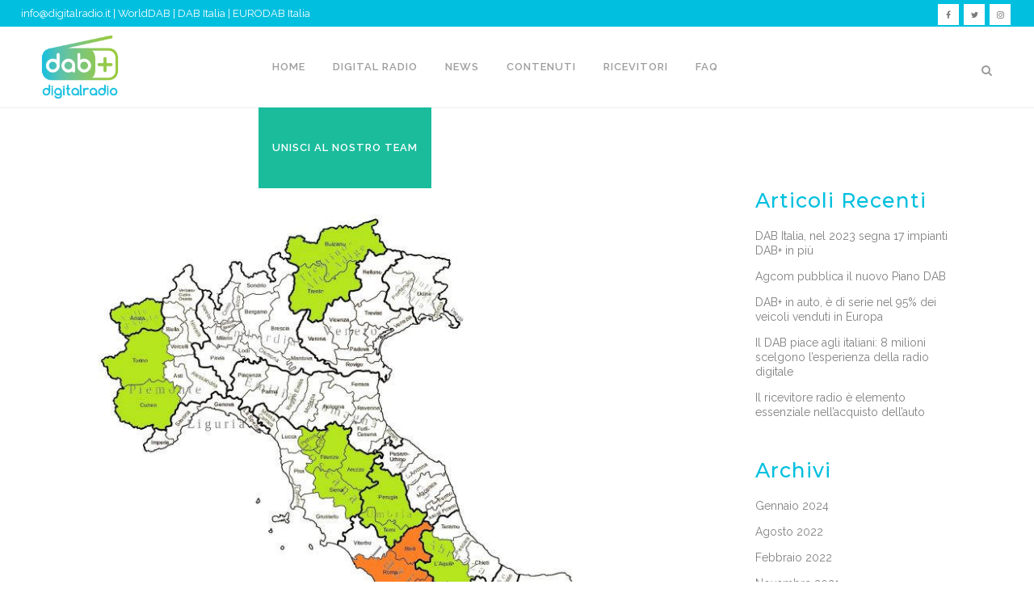

--- FILE ---
content_type: text/html; charset=UTF-8
request_url: https://digitalradio.it/lautorita-pubblica-la-delibera-di-estensione-pianificazione-dab-a-nuove-aree/
body_size: 18307
content:
<!DOCTYPE html>
<html lang="it-IT">
<head>
	<meta charset="UTF-8" />
	
				<meta name="viewport" content="width=device-width,initial-scale=1,user-scalable=no">
		
            
            
	<link rel="profile" href="http://gmpg.org/xfn/11" />
	<link rel="pingback" href="https://digitalradio.it/xmlrpc.php" />
<!-- Meta Pixel Code -->
<script>
!function(f,b,e,v,n,t,s)
{if(f.fbq)return;n=f.fbq=function(){n.callMethod?
n.callMethod.apply(n,arguments):n.queue.push(arguments)};
if(!f._fbq)f._fbq=n;n.push=n;n.loaded=!0;n.version='2.0';
n.queue=[];t=b.createElement(e);t.async=!0;
t.src=v;s=b.getElementsByTagName(e)[0];
s.parentNode.insertBefore(t,s)}(window, document,'script',
'https://connect.facebook.net/en_US/fbevents.js');
fbq('init', '1729968740783571');
fbq('track', 'PageView');
</script>
<noscript><img height="1" width="1" style="display:none"
src="https://www.facebook.com/tr?id=1729968740783571&ev=PageView&noscript=1"
/></noscript>
<!-- End Meta Pixel Code -->
<noscript><img height="1" width="1" style="display:none"
src="https://www.facebook.com/tr?id=1729968740783571&ev=PageView&noscript=1"
/></noscript>
<!-- End Meta Pixel Code -->
	<meta name="facebook-domain-verification" content="pdpukyni8vzbqwl2amj2qhz6hhf12q" />
<script>
		!function (w, d, t) {
		  w.TiktokAnalyticsObject=t;var ttq=w[t]=w[t]||[];ttq.methods=["page","track","identify","instances","debug","on","off","once","ready","alias","group","enableCookie","disableCookie"],ttq.setAndDefer=function(t,e){t[e]=function(){t.push([e].concat(Array.prototype.slice.call(arguments,0)))}};for(var i=0;i<ttq.methods.length;i++)ttq.setAndDefer(ttq,ttq.methods[i]);ttq.instance=function(t){for(var e=ttq._i[t]||[],n=0;n<ttq.methods.length;n++
)ttq.setAndDefer(e,ttq.methods[n]);return e},ttq.load=function(e,n){var i="https://analytics.tiktok.com/i18n/pixel/events.js";ttq._i=ttq._i||{},ttq._i[e]=[],ttq._i[e]._u=i,ttq._t=ttq._t||{},ttq._t[e]=+new Date,ttq._o=ttq._o||{},ttq._o[e]=n||{};n=document.createElement("script");n.type="text/javascript",n.async=!0,n.src=i+"?sdkid="+e+"&lib="+t;e=document.getElementsByTagName("script")[0];e.parentNode.insertBefore(n,e)};
		
		  ttq.load('CI9BE1BC77U9G5MUTDGG');
		  ttq.page();
		}(window, document, 'ttq');
	</script>
	
	<meta name='robots' content='index, follow, max-image-preview:large, max-snippet:-1, max-video-preview:-1' />

	<!-- This site is optimized with the Yoast SEO Premium plugin v21.5 (Yoast SEO v26.8) - https://yoast.com/product/yoast-seo-premium-wordpress/ -->
	<title>L’Autorità pubblica la delibera di estensione pianificazione DAB+ a nuove aree - Digital Radio</title>
	<meta name="description" content="Da oggi si potranno diffondere i programmi locali in DigitalRadio in 8 nuove aree del centro-sud d’Italia, tra cui Roma, Napoli e Palermo" />
	<link rel="canonical" href="https://digitalradio.it/lautorita-pubblica-la-delibera-di-estensione-pianificazione-dab-a-nuove-aree/" />
	<meta property="og:locale" content="it_IT" />
	<meta property="og:type" content="article" />
	<meta property="og:title" content="L’Autorità pubblica la delibera di estensione pianificazione DAB+ a nuove aree" />
	<meta property="og:description" content="Da oggi si potranno diffondere i programmi locali in DigitalRadio in 8 nuove aree del centro-sud d’Italia, tra cui Roma, Napoli e Palermo" />
	<meta property="og:url" content="https://digitalradio.it/lautorita-pubblica-la-delibera-di-estensione-pianificazione-dab-a-nuove-aree/" />
	<meta property="og:site_name" content="Digital Radio" />
	<meta property="article:published_time" content="2016-04-28T17:36:01+00:00" />
	<meta property="article:modified_time" content="2020-03-19T16:54:42+00:00" />
	<meta property="og:image" content="https://digitalradio.it/wp-content/uploads/2019/11/MappaBaciniPianificatiDAB-824x1030.jpg" />
	<meta property="og:image:width" content="824" />
	<meta property="og:image:height" content="1030" />
	<meta property="og:image:type" content="image/jpeg" />
	<meta name="author" content="Digitalradio" />
	<meta name="twitter:card" content="summary_large_image" />
	<meta name="twitter:label1" content="Scritto da" />
	<meta name="twitter:data1" content="Digitalradio" />
	<meta name="twitter:label2" content="Tempo di lettura stimato" />
	<meta name="twitter:data2" content="1 minuto" />
	<script type="application/ld+json" class="yoast-schema-graph">{"@context":"https://schema.org","@graph":[{"@type":"Article","@id":"https://digitalradio.it/lautorita-pubblica-la-delibera-di-estensione-pianificazione-dab-a-nuove-aree/#article","isPartOf":{"@id":"https://digitalradio.it/lautorita-pubblica-la-delibera-di-estensione-pianificazione-dab-a-nuove-aree/"},"author":{"name":"Digitalradio","@id":"https://digitalradio.it/#/schema/person/b2bb4e6b745bbf5ccc031222a11d6005"},"headline":"L’Autorità pubblica la delibera di estensione pianificazione DAB+ a nuove aree","datePublished":"2016-04-28T17:36:01+00:00","dateModified":"2020-03-19T16:54:42+00:00","mainEntityOfPage":{"@id":"https://digitalradio.it/lautorita-pubblica-la-delibera-di-estensione-pianificazione-dab-a-nuove-aree/"},"wordCount":251,"commentCount":0,"image":{"@id":"https://digitalradio.it/lautorita-pubblica-la-delibera-di-estensione-pianificazione-dab-a-nuove-aree/#primaryimage"},"thumbnailUrl":"https://digitalradio.it/wp-content/uploads/2019/11/MappaBaciniPianificatiDAB-824x1030.jpg","keywords":["Agcom","digital radio","digitalradio","radio DAB","radio digitale"],"articleSection":["DigitalRadio","News","Programmi"],"inLanguage":"it-IT","potentialAction":[{"@type":"CommentAction","name":"Comment","target":["https://digitalradio.it/lautorita-pubblica-la-delibera-di-estensione-pianificazione-dab-a-nuove-aree/#respond"]}]},{"@type":"WebPage","@id":"https://digitalradio.it/lautorita-pubblica-la-delibera-di-estensione-pianificazione-dab-a-nuove-aree/","url":"https://digitalradio.it/lautorita-pubblica-la-delibera-di-estensione-pianificazione-dab-a-nuove-aree/","name":"L’Autorità pubblica la delibera di estensione pianificazione DAB+ a nuove aree - Digital Radio","isPartOf":{"@id":"https://digitalradio.it/#website"},"primaryImageOfPage":{"@id":"https://digitalradio.it/lautorita-pubblica-la-delibera-di-estensione-pianificazione-dab-a-nuove-aree/#primaryimage"},"image":{"@id":"https://digitalradio.it/lautorita-pubblica-la-delibera-di-estensione-pianificazione-dab-a-nuove-aree/#primaryimage"},"thumbnailUrl":"https://digitalradio.it/wp-content/uploads/2019/11/MappaBaciniPianificatiDAB-824x1030.jpg","datePublished":"2016-04-28T17:36:01+00:00","dateModified":"2020-03-19T16:54:42+00:00","author":{"@id":"https://digitalradio.it/#/schema/person/b2bb4e6b745bbf5ccc031222a11d6005"},"description":"Da oggi si potranno diffondere i programmi locali in DigitalRadio in 8 nuove aree del centro-sud d’Italia, tra cui Roma, Napoli e Palermo","breadcrumb":{"@id":"https://digitalradio.it/lautorita-pubblica-la-delibera-di-estensione-pianificazione-dab-a-nuove-aree/#breadcrumb"},"inLanguage":"it-IT","potentialAction":[{"@type":"ReadAction","target":["https://digitalradio.it/lautorita-pubblica-la-delibera-di-estensione-pianificazione-dab-a-nuove-aree/"]}]},{"@type":"ImageObject","inLanguage":"it-IT","@id":"https://digitalradio.it/lautorita-pubblica-la-delibera-di-estensione-pianificazione-dab-a-nuove-aree/#primaryimage","url":"https://digitalradio.it/wp-content/uploads/2019/11/MappaBaciniPianificatiDAB-824x1030.jpg","contentUrl":"https://digitalradio.it/wp-content/uploads/2019/11/MappaBaciniPianificatiDAB-824x1030.jpg","width":824,"height":1030},{"@type":"BreadcrumbList","@id":"https://digitalradio.it/lautorita-pubblica-la-delibera-di-estensione-pianificazione-dab-a-nuove-aree/#breadcrumb","itemListElement":[{"@type":"ListItem","position":1,"name":"Home","item":"https://digitalradio.it/"},{"@type":"ListItem","position":2,"name":"L’Autorità pubblica la delibera di estensione pianificazione DAB+ a nuove aree"}]},{"@type":"WebSite","@id":"https://digitalradio.it/#website","url":"https://digitalradio.it/","name":"Digital Radio","description":"Digital Audio Broadcasting","potentialAction":[{"@type":"SearchAction","target":{"@type":"EntryPoint","urlTemplate":"https://digitalradio.it/?s={search_term_string}"},"query-input":{"@type":"PropertyValueSpecification","valueRequired":true,"valueName":"search_term_string"}}],"inLanguage":"it-IT"},{"@type":"Person","@id":"https://digitalradio.it/#/schema/person/b2bb4e6b745bbf5ccc031222a11d6005","name":"Digitalradio","image":{"@type":"ImageObject","inLanguage":"it-IT","@id":"https://digitalradio.it/#/schema/person/image/","url":"https://secure.gravatar.com/avatar/a2cba9699725c70a5d0f372e5bf73350f40272d14fb043d1df544c41399e506f?s=96&d=mm&r=g","contentUrl":"https://secure.gravatar.com/avatar/a2cba9699725c70a5d0f372e5bf73350f40272d14fb043d1df544c41399e506f?s=96&d=mm&r=g","caption":"Digitalradio"},"url":"https://digitalradio.it/author/digitalradio/"}]}</script>
	<!-- / Yoast SEO Premium plugin. -->


<link rel='dns-prefetch' href='//www.googletagmanager.com' />
<link rel='dns-prefetch' href='//fonts.googleapis.com' />
<link rel="alternate" title="oEmbed (JSON)" type="application/json+oembed" href="https://digitalradio.it/wp-json/oembed/1.0/embed?url=https%3A%2F%2Fdigitalradio.it%2Flautorita-pubblica-la-delibera-di-estensione-pianificazione-dab-a-nuove-aree%2F" />
<link rel="alternate" title="oEmbed (XML)" type="text/xml+oembed" href="https://digitalradio.it/wp-json/oembed/1.0/embed?url=https%3A%2F%2Fdigitalradio.it%2Flautorita-pubblica-la-delibera-di-estensione-pianificazione-dab-a-nuove-aree%2F&#038;format=xml" />
<style id='wp-img-auto-sizes-contain-inline-css' type='text/css'>
img:is([sizes=auto i],[sizes^="auto," i]){contain-intrinsic-size:3000px 1500px}
/*# sourceURL=wp-img-auto-sizes-contain-inline-css */
</style>
<style id='wp-emoji-styles-inline-css' type='text/css'>

	img.wp-smiley, img.emoji {
		display: inline !important;
		border: none !important;
		box-shadow: none !important;
		height: 1em !important;
		width: 1em !important;
		margin: 0 0.07em !important;
		vertical-align: -0.1em !important;
		background: none !important;
		padding: 0 !important;
	}
/*# sourceURL=wp-emoji-styles-inline-css */
</style>
<style id='wp-block-library-inline-css' type='text/css'>
:root{--wp-block-synced-color:#7a00df;--wp-block-synced-color--rgb:122,0,223;--wp-bound-block-color:var(--wp-block-synced-color);--wp-editor-canvas-background:#ddd;--wp-admin-theme-color:#007cba;--wp-admin-theme-color--rgb:0,124,186;--wp-admin-theme-color-darker-10:#006ba1;--wp-admin-theme-color-darker-10--rgb:0,107,160.5;--wp-admin-theme-color-darker-20:#005a87;--wp-admin-theme-color-darker-20--rgb:0,90,135;--wp-admin-border-width-focus:2px}@media (min-resolution:192dpi){:root{--wp-admin-border-width-focus:1.5px}}.wp-element-button{cursor:pointer}:root .has-very-light-gray-background-color{background-color:#eee}:root .has-very-dark-gray-background-color{background-color:#313131}:root .has-very-light-gray-color{color:#eee}:root .has-very-dark-gray-color{color:#313131}:root .has-vivid-green-cyan-to-vivid-cyan-blue-gradient-background{background:linear-gradient(135deg,#00d084,#0693e3)}:root .has-purple-crush-gradient-background{background:linear-gradient(135deg,#34e2e4,#4721fb 50%,#ab1dfe)}:root .has-hazy-dawn-gradient-background{background:linear-gradient(135deg,#faaca8,#dad0ec)}:root .has-subdued-olive-gradient-background{background:linear-gradient(135deg,#fafae1,#67a671)}:root .has-atomic-cream-gradient-background{background:linear-gradient(135deg,#fdd79a,#004a59)}:root .has-nightshade-gradient-background{background:linear-gradient(135deg,#330968,#31cdcf)}:root .has-midnight-gradient-background{background:linear-gradient(135deg,#020381,#2874fc)}:root{--wp--preset--font-size--normal:16px;--wp--preset--font-size--huge:42px}.has-regular-font-size{font-size:1em}.has-larger-font-size{font-size:2.625em}.has-normal-font-size{font-size:var(--wp--preset--font-size--normal)}.has-huge-font-size{font-size:var(--wp--preset--font-size--huge)}.has-text-align-center{text-align:center}.has-text-align-left{text-align:left}.has-text-align-right{text-align:right}.has-fit-text{white-space:nowrap!important}#end-resizable-editor-section{display:none}.aligncenter{clear:both}.items-justified-left{justify-content:flex-start}.items-justified-center{justify-content:center}.items-justified-right{justify-content:flex-end}.items-justified-space-between{justify-content:space-between}.screen-reader-text{border:0;clip-path:inset(50%);height:1px;margin:-1px;overflow:hidden;padding:0;position:absolute;width:1px;word-wrap:normal!important}.screen-reader-text:focus{background-color:#ddd;clip-path:none;color:#444;display:block;font-size:1em;height:auto;left:5px;line-height:normal;padding:15px 23px 14px;text-decoration:none;top:5px;width:auto;z-index:100000}html :where(.has-border-color){border-style:solid}html :where([style*=border-top-color]){border-top-style:solid}html :where([style*=border-right-color]){border-right-style:solid}html :where([style*=border-bottom-color]){border-bottom-style:solid}html :where([style*=border-left-color]){border-left-style:solid}html :where([style*=border-width]){border-style:solid}html :where([style*=border-top-width]){border-top-style:solid}html :where([style*=border-right-width]){border-right-style:solid}html :where([style*=border-bottom-width]){border-bottom-style:solid}html :where([style*=border-left-width]){border-left-style:solid}html :where(img[class*=wp-image-]){height:auto;max-width:100%}:where(figure){margin:0 0 1em}html :where(.is-position-sticky){--wp-admin--admin-bar--position-offset:var(--wp-admin--admin-bar--height,0px)}@media screen and (max-width:600px){html :where(.is-position-sticky){--wp-admin--admin-bar--position-offset:0px}}

/*# sourceURL=wp-block-library-inline-css */
</style><style id='global-styles-inline-css' type='text/css'>
:root{--wp--preset--aspect-ratio--square: 1;--wp--preset--aspect-ratio--4-3: 4/3;--wp--preset--aspect-ratio--3-4: 3/4;--wp--preset--aspect-ratio--3-2: 3/2;--wp--preset--aspect-ratio--2-3: 2/3;--wp--preset--aspect-ratio--16-9: 16/9;--wp--preset--aspect-ratio--9-16: 9/16;--wp--preset--color--black: #000000;--wp--preset--color--cyan-bluish-gray: #abb8c3;--wp--preset--color--white: #ffffff;--wp--preset--color--pale-pink: #f78da7;--wp--preset--color--vivid-red: #cf2e2e;--wp--preset--color--luminous-vivid-orange: #ff6900;--wp--preset--color--luminous-vivid-amber: #fcb900;--wp--preset--color--light-green-cyan: #7bdcb5;--wp--preset--color--vivid-green-cyan: #00d084;--wp--preset--color--pale-cyan-blue: #8ed1fc;--wp--preset--color--vivid-cyan-blue: #0693e3;--wp--preset--color--vivid-purple: #9b51e0;--wp--preset--gradient--vivid-cyan-blue-to-vivid-purple: linear-gradient(135deg,rgb(6,147,227) 0%,rgb(155,81,224) 100%);--wp--preset--gradient--light-green-cyan-to-vivid-green-cyan: linear-gradient(135deg,rgb(122,220,180) 0%,rgb(0,208,130) 100%);--wp--preset--gradient--luminous-vivid-amber-to-luminous-vivid-orange: linear-gradient(135deg,rgb(252,185,0) 0%,rgb(255,105,0) 100%);--wp--preset--gradient--luminous-vivid-orange-to-vivid-red: linear-gradient(135deg,rgb(255,105,0) 0%,rgb(207,46,46) 100%);--wp--preset--gradient--very-light-gray-to-cyan-bluish-gray: linear-gradient(135deg,rgb(238,238,238) 0%,rgb(169,184,195) 100%);--wp--preset--gradient--cool-to-warm-spectrum: linear-gradient(135deg,rgb(74,234,220) 0%,rgb(151,120,209) 20%,rgb(207,42,186) 40%,rgb(238,44,130) 60%,rgb(251,105,98) 80%,rgb(254,248,76) 100%);--wp--preset--gradient--blush-light-purple: linear-gradient(135deg,rgb(255,206,236) 0%,rgb(152,150,240) 100%);--wp--preset--gradient--blush-bordeaux: linear-gradient(135deg,rgb(254,205,165) 0%,rgb(254,45,45) 50%,rgb(107,0,62) 100%);--wp--preset--gradient--luminous-dusk: linear-gradient(135deg,rgb(255,203,112) 0%,rgb(199,81,192) 50%,rgb(65,88,208) 100%);--wp--preset--gradient--pale-ocean: linear-gradient(135deg,rgb(255,245,203) 0%,rgb(182,227,212) 50%,rgb(51,167,181) 100%);--wp--preset--gradient--electric-grass: linear-gradient(135deg,rgb(202,248,128) 0%,rgb(113,206,126) 100%);--wp--preset--gradient--midnight: linear-gradient(135deg,rgb(2,3,129) 0%,rgb(40,116,252) 100%);--wp--preset--font-size--small: 13px;--wp--preset--font-size--medium: 20px;--wp--preset--font-size--large: 36px;--wp--preset--font-size--x-large: 42px;--wp--preset--spacing--20: 0.44rem;--wp--preset--spacing--30: 0.67rem;--wp--preset--spacing--40: 1rem;--wp--preset--spacing--50: 1.5rem;--wp--preset--spacing--60: 2.25rem;--wp--preset--spacing--70: 3.38rem;--wp--preset--spacing--80: 5.06rem;--wp--preset--shadow--natural: 6px 6px 9px rgba(0, 0, 0, 0.2);--wp--preset--shadow--deep: 12px 12px 50px rgba(0, 0, 0, 0.4);--wp--preset--shadow--sharp: 6px 6px 0px rgba(0, 0, 0, 0.2);--wp--preset--shadow--outlined: 6px 6px 0px -3px rgb(255, 255, 255), 6px 6px rgb(0, 0, 0);--wp--preset--shadow--crisp: 6px 6px 0px rgb(0, 0, 0);}:where(.is-layout-flex){gap: 0.5em;}:where(.is-layout-grid){gap: 0.5em;}body .is-layout-flex{display: flex;}.is-layout-flex{flex-wrap: wrap;align-items: center;}.is-layout-flex > :is(*, div){margin: 0;}body .is-layout-grid{display: grid;}.is-layout-grid > :is(*, div){margin: 0;}:where(.wp-block-columns.is-layout-flex){gap: 2em;}:where(.wp-block-columns.is-layout-grid){gap: 2em;}:where(.wp-block-post-template.is-layout-flex){gap: 1.25em;}:where(.wp-block-post-template.is-layout-grid){gap: 1.25em;}.has-black-color{color: var(--wp--preset--color--black) !important;}.has-cyan-bluish-gray-color{color: var(--wp--preset--color--cyan-bluish-gray) !important;}.has-white-color{color: var(--wp--preset--color--white) !important;}.has-pale-pink-color{color: var(--wp--preset--color--pale-pink) !important;}.has-vivid-red-color{color: var(--wp--preset--color--vivid-red) !important;}.has-luminous-vivid-orange-color{color: var(--wp--preset--color--luminous-vivid-orange) !important;}.has-luminous-vivid-amber-color{color: var(--wp--preset--color--luminous-vivid-amber) !important;}.has-light-green-cyan-color{color: var(--wp--preset--color--light-green-cyan) !important;}.has-vivid-green-cyan-color{color: var(--wp--preset--color--vivid-green-cyan) !important;}.has-pale-cyan-blue-color{color: var(--wp--preset--color--pale-cyan-blue) !important;}.has-vivid-cyan-blue-color{color: var(--wp--preset--color--vivid-cyan-blue) !important;}.has-vivid-purple-color{color: var(--wp--preset--color--vivid-purple) !important;}.has-black-background-color{background-color: var(--wp--preset--color--black) !important;}.has-cyan-bluish-gray-background-color{background-color: var(--wp--preset--color--cyan-bluish-gray) !important;}.has-white-background-color{background-color: var(--wp--preset--color--white) !important;}.has-pale-pink-background-color{background-color: var(--wp--preset--color--pale-pink) !important;}.has-vivid-red-background-color{background-color: var(--wp--preset--color--vivid-red) !important;}.has-luminous-vivid-orange-background-color{background-color: var(--wp--preset--color--luminous-vivid-orange) !important;}.has-luminous-vivid-amber-background-color{background-color: var(--wp--preset--color--luminous-vivid-amber) !important;}.has-light-green-cyan-background-color{background-color: var(--wp--preset--color--light-green-cyan) !important;}.has-vivid-green-cyan-background-color{background-color: var(--wp--preset--color--vivid-green-cyan) !important;}.has-pale-cyan-blue-background-color{background-color: var(--wp--preset--color--pale-cyan-blue) !important;}.has-vivid-cyan-blue-background-color{background-color: var(--wp--preset--color--vivid-cyan-blue) !important;}.has-vivid-purple-background-color{background-color: var(--wp--preset--color--vivid-purple) !important;}.has-black-border-color{border-color: var(--wp--preset--color--black) !important;}.has-cyan-bluish-gray-border-color{border-color: var(--wp--preset--color--cyan-bluish-gray) !important;}.has-white-border-color{border-color: var(--wp--preset--color--white) !important;}.has-pale-pink-border-color{border-color: var(--wp--preset--color--pale-pink) !important;}.has-vivid-red-border-color{border-color: var(--wp--preset--color--vivid-red) !important;}.has-luminous-vivid-orange-border-color{border-color: var(--wp--preset--color--luminous-vivid-orange) !important;}.has-luminous-vivid-amber-border-color{border-color: var(--wp--preset--color--luminous-vivid-amber) !important;}.has-light-green-cyan-border-color{border-color: var(--wp--preset--color--light-green-cyan) !important;}.has-vivid-green-cyan-border-color{border-color: var(--wp--preset--color--vivid-green-cyan) !important;}.has-pale-cyan-blue-border-color{border-color: var(--wp--preset--color--pale-cyan-blue) !important;}.has-vivid-cyan-blue-border-color{border-color: var(--wp--preset--color--vivid-cyan-blue) !important;}.has-vivid-purple-border-color{border-color: var(--wp--preset--color--vivid-purple) !important;}.has-vivid-cyan-blue-to-vivid-purple-gradient-background{background: var(--wp--preset--gradient--vivid-cyan-blue-to-vivid-purple) !important;}.has-light-green-cyan-to-vivid-green-cyan-gradient-background{background: var(--wp--preset--gradient--light-green-cyan-to-vivid-green-cyan) !important;}.has-luminous-vivid-amber-to-luminous-vivid-orange-gradient-background{background: var(--wp--preset--gradient--luminous-vivid-amber-to-luminous-vivid-orange) !important;}.has-luminous-vivid-orange-to-vivid-red-gradient-background{background: var(--wp--preset--gradient--luminous-vivid-orange-to-vivid-red) !important;}.has-very-light-gray-to-cyan-bluish-gray-gradient-background{background: var(--wp--preset--gradient--very-light-gray-to-cyan-bluish-gray) !important;}.has-cool-to-warm-spectrum-gradient-background{background: var(--wp--preset--gradient--cool-to-warm-spectrum) !important;}.has-blush-light-purple-gradient-background{background: var(--wp--preset--gradient--blush-light-purple) !important;}.has-blush-bordeaux-gradient-background{background: var(--wp--preset--gradient--blush-bordeaux) !important;}.has-luminous-dusk-gradient-background{background: var(--wp--preset--gradient--luminous-dusk) !important;}.has-pale-ocean-gradient-background{background: var(--wp--preset--gradient--pale-ocean) !important;}.has-electric-grass-gradient-background{background: var(--wp--preset--gradient--electric-grass) !important;}.has-midnight-gradient-background{background: var(--wp--preset--gradient--midnight) !important;}.has-small-font-size{font-size: var(--wp--preset--font-size--small) !important;}.has-medium-font-size{font-size: var(--wp--preset--font-size--medium) !important;}.has-large-font-size{font-size: var(--wp--preset--font-size--large) !important;}.has-x-large-font-size{font-size: var(--wp--preset--font-size--x-large) !important;}
/*# sourceURL=global-styles-inline-css */
</style>

<style id='classic-theme-styles-inline-css' type='text/css'>
/*! This file is auto-generated */
.wp-block-button__link{color:#fff;background-color:#32373c;border-radius:9999px;box-shadow:none;text-decoration:none;padding:calc(.667em + 2px) calc(1.333em + 2px);font-size:1.125em}.wp-block-file__button{background:#32373c;color:#fff;text-decoration:none}
/*# sourceURL=/wp-includes/css/classic-themes.min.css */
</style>
<link rel='stylesheet' id='contact-form-7-css' href='https://digitalradio.it/wp-content/plugins/contact-form-7/includes/css/styles.css?ver=6.1.4' type='text/css' media='all' />
<link rel='stylesheet' id='iml_owl.carousel_vc-css' href='https://digitalradio.it/wp-content/plugins/indeed-my-logos-vc/files/css/owl.carousel.css?ver=6.9' type='text/css' media='all' />
<link rel='stylesheet' id='iml_font-awesome-css' href='https://digitalradio.it/wp-content/plugins/indeed-my-logos-vc/files/css/font-awesome.min.css' type='text/css' media='all' />
<link rel='stylesheet' id='iml_style_front_end_vc-css' href='https://digitalradio.it/wp-content/plugins/indeed-my-logos-vc/files/css/style-front_end.css' type='text/css' media='all' />
<link rel='stylesheet' id='wp-event-manager-frontend-css' href='https://digitalradio.it/wp-content/plugins/wp-event-manager/assets/css/frontend.min.css?ver=6.9' type='text/css' media='all' />
<link rel='stylesheet' id='wp-event-manager-jquery-ui-css-css' href='https://digitalradio.it/wp-content/plugins/wp-event-manager/assets/js/jquery-ui/jquery-ui.css?ver=6.9' type='text/css' media='all' />
<link rel='stylesheet' id='wp-event-manager-jquery-timepicker-css-css' href='https://digitalradio.it/wp-content/plugins/wp-event-manager/assets/js/jquery-timepicker/jquery.timepicker.min.css?ver=6.9' type='text/css' media='all' />
<link rel='stylesheet' id='wp-event-manager-grid-style-css' href='https://digitalradio.it/wp-content/plugins/wp-event-manager/assets/css/wpem-grid.min.css?ver=6.9' type='text/css' media='all' />
<link rel='stylesheet' id='wp-event-manager-font-style-css' href='https://digitalradio.it/wp-content/plugins/wp-event-manager/assets/fonts/style.css?ver=6.9' type='text/css' media='all' />
<link rel='stylesheet' id='mediaelement-css' href='https://digitalradio.it/wp-includes/js/mediaelement/mediaelementplayer-legacy.min.css?ver=4.2.17' type='text/css' media='all' />
<link rel='stylesheet' id='wp-mediaelement-css' href='https://digitalradio.it/wp-includes/js/mediaelement/wp-mediaelement.min.css?ver=6.9' type='text/css' media='all' />
<link rel='stylesheet' id='bridge-default-style-css' href='https://digitalradio.it/wp-content/themes/bridge/style.css?ver=6.9' type='text/css' media='all' />
<link rel='stylesheet' id='bridge-qode-font_awesome-css' href='https://digitalradio.it/wp-content/themes/bridge/css/font-awesome/css/font-awesome.min.css?ver=6.9' type='text/css' media='all' />
<link rel='stylesheet' id='bridge-qode-font_elegant-css' href='https://digitalradio.it/wp-content/themes/bridge/css/elegant-icons/style.min.css?ver=6.9' type='text/css' media='all' />
<link rel='stylesheet' id='bridge-qode-linea_icons-css' href='https://digitalradio.it/wp-content/themes/bridge/css/linea-icons/style.css?ver=6.9' type='text/css' media='all' />
<link rel='stylesheet' id='bridge-qode-dripicons-css' href='https://digitalradio.it/wp-content/themes/bridge/css/dripicons/dripicons.css?ver=6.9' type='text/css' media='all' />
<link rel='stylesheet' id='bridge-qode-kiko-css' href='https://digitalradio.it/wp-content/themes/bridge/css/kiko/kiko-all.css?ver=6.9' type='text/css' media='all' />
<link rel='stylesheet' id='bridge-stylesheet-css' href='https://digitalradio.it/wp-content/themes/bridge/css/stylesheet.min.css?ver=6.9' type='text/css' media='all' />
<style id='bridge-stylesheet-inline-css' type='text/css'>
   .postid-478.disabled_footer_top .footer_top_holder, .postid-478.disabled_footer_bottom .footer_bottom_holder { display: none;}


/*# sourceURL=bridge-stylesheet-inline-css */
</style>
<link rel='stylesheet' id='bridge-print-css' href='https://digitalradio.it/wp-content/themes/bridge/css/print.css?ver=6.9' type='text/css' media='all' />
<link rel='stylesheet' id='bridge-style-dynamic-css' href='https://digitalradio.it/wp-content/themes/bridge/css/style_dynamic.css?ver=1753953726' type='text/css' media='all' />
<link rel='stylesheet' id='bridge-responsive-css' href='https://digitalradio.it/wp-content/themes/bridge/css/responsive.min.css?ver=6.9' type='text/css' media='all' />
<link rel='stylesheet' id='bridge-style-dynamic-responsive-css' href='https://digitalradio.it/wp-content/themes/bridge/css/style_dynamic_responsive.css?ver=1753953726' type='text/css' media='all' />
<style id='bridge-style-dynamic-responsive-inline-css' type='text/css'>
li#nav-menu-item-3152 { background-color: #1abc9c;}
#nav-menu-item-3152 span{color: #ffffff !important;}
li#mobile-menu-item-3152{background-color: #1abc9c;}
#mobile-menu-item-3152 span{color: #ffffff !important;}
/*# sourceURL=bridge-style-dynamic-responsive-inline-css */
</style>
<link rel='stylesheet' id='js_composer_front-css' href='https://digitalradio.it/wp-content/plugins/js_composer/assets/css/js_composer.min.css?ver=8.7.2' type='text/css' media='all' />
<link rel='stylesheet' id='bridge-style-handle-google-fonts-css' href='https://fonts.googleapis.com/css?family=Raleway%3A100%2C200%2C300%2C400%2C500%2C600%2C700%2C800%2C900%2C100italic%2C300italic%2C400italic%2C700italic%7CMontserrat%3A100%2C200%2C300%2C400%2C500%2C600%2C700%2C800%2C900%2C100italic%2C300italic%2C400italic%2C700italic&#038;subset=latin%2Clatin-ext&#038;ver=1.0.0' type='text/css' media='all' />
<link rel='stylesheet' id='bridge-core-dashboard-style-css' href='https://digitalradio.it/wp-content/plugins/bridge-core/modules/core-dashboard/assets/css/core-dashboard.min.css?ver=6.9' type='text/css' media='all' />
<link rel='stylesheet' id='bridge-childstyle-css' href='https://digitalradio.it/wp-content/themes/dab/style.css?ver=6.9' type='text/css' media='all' />
<script type="text/javascript" src="https://digitalradio.it/wp-includes/js/jquery/jquery.min.js?ver=3.7.1" id="jquery-core-js"></script>
<script type="text/javascript" src="https://digitalradio.it/wp-includes/js/jquery/jquery-migrate.min.js?ver=3.4.1" id="jquery-migrate-js"></script>
<script type="text/javascript" src="https://digitalradio.it/wp-content/plugins/indeed-my-logos-vc/files/js/owl.carousel.js" id="iml_owl_carousel_vc-js"></script>
<script type="text/javascript" src="https://digitalradio.it/wp-content/plugins/indeed-my-logos-vc/files/js/isotope.pkgd.min.js" id="iml_jquery_isotope_vc-js"></script>

<!-- Snippet del tag Google (gtag.js) aggiunto da Site Kit -->
<!-- Snippet Google Analytics aggiunto da Site Kit -->
<script type="text/javascript" src="https://www.googletagmanager.com/gtag/js?id=G-PWW7WD6HGH" id="google_gtagjs-js" async></script>
<script type="text/javascript" id="google_gtagjs-js-after">
/* <![CDATA[ */
window.dataLayer = window.dataLayer || [];function gtag(){dataLayer.push(arguments);}
gtag("set","linker",{"domains":["digitalradio.it"]});
gtag("js", new Date());
gtag("set", "developer_id.dZTNiMT", true);
gtag("config", "G-PWW7WD6HGH");
//# sourceURL=google_gtagjs-js-after
/* ]]> */
</script>
<script>(function(w,d,s,l,i){w[l]=w[l]||[];w[l].push({'gtm.start':
new Date().getTime(),event:'gtm.js'});var f=d.getElementsByTagName(s)[0],
j=d.createElement(s),dl=l!='dataLayer'?'&l='+l:'';j.async=true;j.src=
'https://www.googletagmanager.com/gtm.js?id='+i+dl;f.parentNode.insertBefore(j,f);
})(window,document,'script','dataLayer','GTM-KX42THJ5');</script><link rel="https://api.w.org/" href="https://digitalradio.it/wp-json/" /><link rel="alternate" title="JSON" type="application/json" href="https://digitalradio.it/wp-json/wp/v2/posts/478" /><link rel="EditURI" type="application/rsd+xml" title="RSD" href="https://digitalradio.it/xmlrpc.php?rsd" />
<meta name="generator" content="WordPress 6.9" />
<link rel='shortlink' href='https://digitalradio.it/?p=478' />
<meta name="generator" content="Site Kit by Google 1.170.0" /><meta name="generator" content="Powered by WPBakery Page Builder - drag and drop page builder for WordPress."/>
<meta name="generator" content="Powered by Slider Revolution 6.7.40 - responsive, Mobile-Friendly Slider Plugin for WordPress with comfortable drag and drop interface." />
<link rel="icon" href="https://digitalradio.it/wp-content/uploads/2020/03/cropped-favicon-32x32.png" sizes="32x32" />
<link rel="icon" href="https://digitalradio.it/wp-content/uploads/2020/03/cropped-favicon-192x192.png" sizes="192x192" />
<link rel="apple-touch-icon" href="https://digitalradio.it/wp-content/uploads/2020/03/cropped-favicon-180x180.png" />
<meta name="msapplication-TileImage" content="https://digitalradio.it/wp-content/uploads/2020/03/cropped-favicon-270x270.png" />
<script>function setREVStartSize(e){
			//window.requestAnimationFrame(function() {
				window.RSIW = window.RSIW===undefined ? window.innerWidth : window.RSIW;
				window.RSIH = window.RSIH===undefined ? window.innerHeight : window.RSIH;
				try {
					var pw = document.getElementById(e.c).parentNode.offsetWidth,
						newh;
					pw = pw===0 || isNaN(pw) || (e.l=="fullwidth" || e.layout=="fullwidth") ? window.RSIW : pw;
					e.tabw = e.tabw===undefined ? 0 : parseInt(e.tabw);
					e.thumbw = e.thumbw===undefined ? 0 : parseInt(e.thumbw);
					e.tabh = e.tabh===undefined ? 0 : parseInt(e.tabh);
					e.thumbh = e.thumbh===undefined ? 0 : parseInt(e.thumbh);
					e.tabhide = e.tabhide===undefined ? 0 : parseInt(e.tabhide);
					e.thumbhide = e.thumbhide===undefined ? 0 : parseInt(e.thumbhide);
					e.mh = e.mh===undefined || e.mh=="" || e.mh==="auto" ? 0 : parseInt(e.mh,0);
					if(e.layout==="fullscreen" || e.l==="fullscreen")
						newh = Math.max(e.mh,window.RSIH);
					else{
						e.gw = Array.isArray(e.gw) ? e.gw : [e.gw];
						for (var i in e.rl) if (e.gw[i]===undefined || e.gw[i]===0) e.gw[i] = e.gw[i-1];
						e.gh = e.el===undefined || e.el==="" || (Array.isArray(e.el) && e.el.length==0)? e.gh : e.el;
						e.gh = Array.isArray(e.gh) ? e.gh : [e.gh];
						for (var i in e.rl) if (e.gh[i]===undefined || e.gh[i]===0) e.gh[i] = e.gh[i-1];
											
						var nl = new Array(e.rl.length),
							ix = 0,
							sl;
						e.tabw = e.tabhide>=pw ? 0 : e.tabw;
						e.thumbw = e.thumbhide>=pw ? 0 : e.thumbw;
						e.tabh = e.tabhide>=pw ? 0 : e.tabh;
						e.thumbh = e.thumbhide>=pw ? 0 : e.thumbh;
						for (var i in e.rl) nl[i] = e.rl[i]<window.RSIW ? 0 : e.rl[i];
						sl = nl[0];
						for (var i in nl) if (sl>nl[i] && nl[i]>0) { sl = nl[i]; ix=i;}
						var m = pw>(e.gw[ix]+e.tabw+e.thumbw) ? 1 : (pw-(e.tabw+e.thumbw)) / (e.gw[ix]);
						newh =  (e.gh[ix] * m) + (e.tabh + e.thumbh);
					}
					var el = document.getElementById(e.c);
					if (el!==null && el) el.style.height = newh+"px";
					el = document.getElementById(e.c+"_wrapper");
					if (el!==null && el) {
						el.style.height = newh+"px";
						el.style.display = "block";
					}
				} catch(e){
					console.log("Failure at Presize of Slider:" + e)
				}
			//});
		  };</script>
<noscript><style> .wpb_animate_when_almost_visible { opacity: 1; }</style></noscript><link rel='stylesheet' id='rs-plugin-settings-css' href='//digitalradio.it/wp-content/plugins/revslider/sr6/assets/css/rs6.css?ver=6.7.40' type='text/css' media='all' />
<style id='rs-plugin-settings-inline-css' type='text/css'>
#rs-demo-id {}
/*# sourceURL=rs-plugin-settings-inline-css */
</style>
</head>

<body class="wp-singular post-template-default single single-post postid-478 single-format-standard wp-theme-bridge wp-child-theme-dab bridge-core-2.0.2  qode-content-sidebar-responsive qode-child-theme-ver-1.0.0 qode-theme-ver-19.0.2 qode-theme-bridge dab-child wpb-js-composer js-comp-ver-8.7.2 vc_responsive" itemscope itemtype="http://schema.org/WebPage">




<div class="wrapper">
	<div class="wrapper_inner">

    
		<!-- Google Analytics start -->
				<!-- Google Analytics end -->

		
	<header class=" has_top scroll_header_top_area  stick scrolled_not_transparent with_border page_header">
	<div class="header_inner clearfix">
		<form role="search" id="searchform" action="https://digitalradio.it/" class="qode_search_form" method="get">
    
            <i class="qode_icon_font_awesome fa fa-search qode_icon_in_search" ></i>            <input type="text" placeholder="Search" name="s" class="qode_search_field" autocomplete="off" />
            <input type="submit" value="Search" />

            <div class="qode_search_close">
                <a href="#">
                    <i class="qode_icon_font_awesome fa fa-times qode_icon_in_search" ></i>                </a>
            </div>
            </form>
		<div class="header_top_bottom_holder">
				<div class="header_top clearfix" style='' >
							<div class="left">
						<div class="inner">
							<div class="widget_text header-widget widget_custom_html header-left-widget"><div class="textwidget custom-html-widget"><a href="mailto:info@digitalradio.it" style="color:#fff;">info@digitalradio.it</a> <span style="color:#fff;">|</span> <a href="http://www.worlddab.org/" style="color:#fff;" target="_blank">WorldDAB</a> <span style="color:#fff;">|</span> <a href="http://www.dab.it/" style="color:#fff;" target="_blank">DAB Italia</a> <span style="color:#fff;">|</span> <a href="http://www.eurodabitalia.it/" style="color:#fff;" target="_blank">EURODAB Italia</a></div></div>						</div>
					</div>
					<div class="right">
						<div class="inner">
							<span class='q_social_icon_holder square_social' data-hover-background-color=#9aca3c ><a itemprop='url' href='https://www.facebook.com/DigitalRadioIT/' target='_blank'><span class='fa-stack ' style=''><i class="qode_icon_font_awesome fa fa-facebook " style="" ></i></span></a></span><span class='q_social_icon_holder square_social' data-hover-background-color=#9aca3c ><a itemprop='url' href='https://twitter.com/digitalradioit' target='_blank'><span class='fa-stack ' style=''><i class="qode_icon_font_awesome fa fa-twitter " style="" ></i></span></a></span><span class='q_social_icon_holder square_social' data-hover-background-color=#9aca3c ><a itemprop='url' href='https://www.instagram.com/digitalradioit/' target='_blank'><span class='fa-stack ' style=''><i class="qode_icon_font_awesome fa fa-instagram " style="" ></i></span></a></span>						</div>
					</div>
						</div>

			<div class="header_bottom clearfix" style='' >
											<div class="header_inner_left">
																	<div class="mobile_menu_button">
		<span>
			<i class="qode_icon_font_awesome fa fa-bars " ></i>		</span>
	</div>
								<div class="logo_wrapper" >
	<div class="q_logo">
		<a itemprop="url" href="https://digitalradio.it/" >
             <img itemprop="image" class="normal" src="https://digitalradio.it/wp-content/uploads/2019/12/logo_dab18.png" alt="Logo"> 			 <img itemprop="image" class="light" src="https://digitalradio.it/wp-content/uploads/2019/12/logo_dab18.png" alt="Logo"/> 			 <img itemprop="image" class="dark" src="https://digitalradio.it/wp-content/uploads/2019/12/logo_dab18.png" alt="Logo"/> 			 <img itemprop="image" class="sticky" src="https://digitalradio.it/wp-content/uploads/2019/12/logo_dab18.png" alt="Logo"/> 			 <img itemprop="image" class="mobile" src="https://digitalradio.it/wp-content/uploads/2019/12/logo_dab18.png" alt="Logo"/> 					</a>
	</div>
	</div>															</div>
															<div class="header_inner_right">
									<div class="side_menu_button_wrapper right">
																														<div class="side_menu_button">
												<a class="search_button search_slides_from_window_top normal" href="javascript:void(0)">
		<i class="qode_icon_font_awesome fa fa-search " ></i>	</a>

																							
										</div>
									</div>
								</div>
							
							
							<nav class="main_menu drop_down center">
								<ul id="menu-menuit" class=""><li id="nav-menu-item-41" class="menu-item menu-item-type-post_type menu-item-object-page menu-item-home  narrow"><a href="https://digitalradio.it/" class=""><i class="menu_icon blank fa"></i><span>Home</span><span class="plus"></span></a></li>
<li id="nav-menu-item-40" class="menu-item menu-item-type-post_type menu-item-object-page  narrow"><a href="https://digitalradio.it/dab-digital-radio/" class=""><i class="menu_icon blank fa"></i><span>Digital Radio</span><span class="plus"></span></a></li>
<li id="nav-menu-item-39" class="menu-item menu-item-type-post_type menu-item-object-page  narrow"><a href="https://digitalradio.it/news/" class=""><i class="menu_icon blank fa"></i><span>News</span><span class="plus"></span></a></li>
<li id="nav-menu-item-38" class="menu-item menu-item-type-post_type menu-item-object-page menu-item-has-children  has_sub narrow"><a href="https://digitalradio.it/contenuti-canali-radiofonici/" class=""><i class="menu_icon blank fa"></i><span>Contenuti</span><span class="plus"></span></a>
<div class="second"><div class="inner"><ul>
	<li id="nav-menu-item-35" class="menu-item menu-item-type-post_type menu-item-object-page "><a href="https://digitalradio.it/operatori-nazionali/" class=""><i class="menu_icon blank fa"></i><span>Operatori Nazionali</span><span class="plus"></span></a></li>
	<li id="nav-menu-item-34" class="menu-item menu-item-type-post_type menu-item-object-page "><a href="https://digitalradio.it/operatori-locali/" class=""><i class="menu_icon blank fa"></i><span>Operatori Locali</span><span class="plus"></span></a></li>
</ul></div></div>
</li>
<li id="nav-menu-item-37" class="menu-item menu-item-type-post_type menu-item-object-page menu-item-has-children  has_sub narrow"><a href="https://digitalradio.it/ricevitori/" class=""><i class="menu_icon blank fa"></i><span>Ricevitori</span><span class="plus"></span></a>
<div class="second"><div class="inner"><ul>
	<li id="nav-menu-item-1655" class="menu-item menu-item-type-post_type menu-item-object-page "><a href="https://digitalradio.it/ricevitori-radio-digitale-per-casa/" class=""><i class="menu_icon blank fa"></i><span>casa e all&#8217;aperto</span><span class="plus"></span></a></li>
	<li id="nav-menu-item-1647" class="menu-item menu-item-type-post_type menu-item-object-page "><a href="https://digitalradio.it/radio-digitali-per-auto/" class=""><i class="menu_icon blank fa"></i><span>Auto</span><span class="plus"></span></a></li>
	<li id="nav-menu-item-1686" class="menu-item menu-item-type-post_type menu-item-object-page "><a href="https://digitalradio.it/after-market/" class=""><i class="menu_icon blank fa"></i><span>After Market</span><span class="plus"></span></a></li>
</ul></div></div>
</li>
<li id="nav-menu-item-36" class="menu-item menu-item-type-post_type menu-item-object-page  narrow"><a href="https://digitalradio.it/faq/" class=""><i class="menu_icon blank fa"></i><span>FAQ</span><span class="plus"></span></a></li>
<li id="nav-menu-item-3152" class="team menu-item menu-item-type-custom menu-item-object-custom  narrow"><a target="_blank" href="https://www.linkedin.com/jobs/view/4079790639/" class=""><i class="menu_icon blank fa"></i><span>UNISCI AL NOSTRO TEAM</span><span class="plus"></span></a></li>
</ul>							</nav>
														<nav class="mobile_menu">
	<ul id="menu-menuit-1" class=""><li id="mobile-menu-item-41" class="menu-item menu-item-type-post_type menu-item-object-page menu-item-home "><a href="https://digitalradio.it/" class=""><span>Home</span></a><span class="mobile_arrow"><i class="fa fa-angle-right"></i><i class="fa fa-angle-down"></i></span></li>
<li id="mobile-menu-item-40" class="menu-item menu-item-type-post_type menu-item-object-page "><a href="https://digitalradio.it/dab-digital-radio/" class=""><span>Digital Radio</span></a><span class="mobile_arrow"><i class="fa fa-angle-right"></i><i class="fa fa-angle-down"></i></span></li>
<li id="mobile-menu-item-39" class="menu-item menu-item-type-post_type menu-item-object-page "><a href="https://digitalradio.it/news/" class=""><span>News</span></a><span class="mobile_arrow"><i class="fa fa-angle-right"></i><i class="fa fa-angle-down"></i></span></li>
<li id="mobile-menu-item-38" class="menu-item menu-item-type-post_type menu-item-object-page menu-item-has-children  has_sub"><a href="https://digitalradio.it/contenuti-canali-radiofonici/" class=""><span>Contenuti</span></a><span class="mobile_arrow"><i class="fa fa-angle-right"></i><i class="fa fa-angle-down"></i></span>
<ul class="sub_menu">
	<li id="mobile-menu-item-35" class="menu-item menu-item-type-post_type menu-item-object-page "><a href="https://digitalradio.it/operatori-nazionali/" class=""><span>Operatori Nazionali</span></a><span class="mobile_arrow"><i class="fa fa-angle-right"></i><i class="fa fa-angle-down"></i></span></li>
	<li id="mobile-menu-item-34" class="menu-item menu-item-type-post_type menu-item-object-page "><a href="https://digitalradio.it/operatori-locali/" class=""><span>Operatori Locali</span></a><span class="mobile_arrow"><i class="fa fa-angle-right"></i><i class="fa fa-angle-down"></i></span></li>
</ul>
</li>
<li id="mobile-menu-item-37" class="menu-item menu-item-type-post_type menu-item-object-page menu-item-has-children  has_sub"><a href="https://digitalradio.it/ricevitori/" class=""><span>Ricevitori</span></a><span class="mobile_arrow"><i class="fa fa-angle-right"></i><i class="fa fa-angle-down"></i></span>
<ul class="sub_menu">
	<li id="mobile-menu-item-1655" class="menu-item menu-item-type-post_type menu-item-object-page "><a href="https://digitalradio.it/ricevitori-radio-digitale-per-casa/" class=""><span>casa e all&#8217;aperto</span></a><span class="mobile_arrow"><i class="fa fa-angle-right"></i><i class="fa fa-angle-down"></i></span></li>
	<li id="mobile-menu-item-1647" class="menu-item menu-item-type-post_type menu-item-object-page "><a href="https://digitalradio.it/radio-digitali-per-auto/" class=""><span>Auto</span></a><span class="mobile_arrow"><i class="fa fa-angle-right"></i><i class="fa fa-angle-down"></i></span></li>
	<li id="mobile-menu-item-1686" class="menu-item menu-item-type-post_type menu-item-object-page "><a href="https://digitalradio.it/after-market/" class=""><span>After Market</span></a><span class="mobile_arrow"><i class="fa fa-angle-right"></i><i class="fa fa-angle-down"></i></span></li>
</ul>
</li>
<li id="mobile-menu-item-36" class="menu-item menu-item-type-post_type menu-item-object-page "><a href="https://digitalradio.it/faq/" class=""><span>FAQ</span></a><span class="mobile_arrow"><i class="fa fa-angle-right"></i><i class="fa fa-angle-down"></i></span></li>
<li id="mobile-menu-item-3152" class="team menu-item menu-item-type-custom menu-item-object-custom "><a target="_blank" href="https://www.linkedin.com/jobs/view/4079790639/" class=""><span>UNISCI AL NOSTRO TEAM</span></a><span class="mobile_arrow"><i class="fa fa-angle-right"></i><i class="fa fa-angle-down"></i></span></li>
</ul></nav>											</div>
			</div>
		</div>

</header>	<a id="back_to_top" href="#">
        <span class="fa-stack">
            <i class="qode_icon_font_awesome fa fa-arrow-up " ></i>        </span>
	</a>
	
	
    
    
    <div class="content ">
        <div class="content_inner  ">
    
		<div class="title_outer title_without_animation"    data-height="234">
		<div class="title title_size_small  position_left " style="height:234px;">
			<div class="image not_responsive"></div>
											</div>
			</div>
										<div class="container">
														<div class="container_inner default_template_holder" >
																
							<div class="two_columns_75_25 background_color_sidebar grid2 clearfix">
								<div class="column1">
											
									<div class="column_inner">
										<div class="blog_single blog_holder">
													<article id="post-478" class="post-478 post type-post status-publish format-standard has-post-thumbnail hentry category-digitalradio category-news category-programmi tag-agcom tag-digital-radio tag-digitalradio tag-radio-dab tag-radio-digitale">
			<div class="post_content_holder">
										<div class="post_image">
	                        <img width="824" height="1030" src="https://digitalradio.it/wp-content/uploads/2019/11/MappaBaciniPianificatiDAB-824x1030.jpg" class="attachment-full size-full wp-post-image" alt="" decoding="async" fetchpriority="high" srcset="https://digitalradio.it/wp-content/uploads/2019/11/MappaBaciniPianificatiDAB-824x1030.jpg 824w, https://digitalradio.it/wp-content/uploads/2019/11/MappaBaciniPianificatiDAB-824x1030-240x300.jpg 240w, https://digitalradio.it/wp-content/uploads/2019/11/MappaBaciniPianificatiDAB-824x1030-819x1024.jpg 819w, https://digitalradio.it/wp-content/uploads/2019/11/MappaBaciniPianificatiDAB-824x1030-768x960.jpg 768w, https://digitalradio.it/wp-content/uploads/2019/11/MappaBaciniPianificatiDAB-824x1030-700x875.jpg 700w" sizes="(max-width: 824px) 100vw, 824px" />						</div>
								<div class="post_text">
					<div class="post_text_inner">
						<h2 itemprop="name" class="entry_title"><span itemprop="dateCreated" class="date entry_date updated">28 Apr<meta itemprop="interactionCount" content="UserComments: 0"/></span> L’Autorità pubblica la delibera di estensione pianificazione DAB+ a nuove aree</h2>
						<div class="post_info">
							<span class="time">Posted at 17:36h</span>
							in <a href="https://digitalradio.it/category/digitalradio/" rel="category tag">DigitalRadio</a>, <a href="https://digitalradio.it/category/news/" rel="category tag">News</a>, <a href="https://digitalradio.it/category/programmi/" rel="category tag">Programmi</a>							<span class="post_author">
								by								<a itemprop="author" class="post_author_link" href="https://digitalradio.it/author/digitalradio/">Digitalradio</a>
							</span>
															<span class="dots"><i class="fa fa-square"></i></span><a itemprop="url" class="post_comments" href="https://digitalradio.it/lautorita-pubblica-la-delibera-di-estensione-pianificazione-dab-a-nuove-aree/#respond" target="_self">0 Comments</a>
							                                        <span class="dots"><i class="fa fa-square"></i></span>
        <div class="blog_like">
            <a  href="#" class="qode-like" id="qode-like-478" title="Like this">0<span>  Likes</span></a>        </div>
        						</div>
						<div class="wpb-content-wrapper"><div      class="vc_row wpb_row section vc_row-fluid " style=' text-align:left;'><div class=" full_section_inner clearfix"><div class="wpb_column vc_column_container vc_col-sm-12"><div class="vc_column-inner"><div class="wpb_wrapper">
	<div class="wpb_text_column wpb_content_element ">
		<div class="wpb_wrapper">
			<p>Da oggi si potranno diffondere i programmi locali in DigitalRadio in 8 nuove aree del territorio, ubicate nel centro sud d’Italia tra cui importanti citta metropolitane come Roma, Napoli e Palermo.</p>
<p>In dettaglio sono: Lazio (Roma, Frosinone, Latina e Rieti), Campania (Avellino, Benevento, Napoli, Caserta e Salerno), Basilicata (Potenza e Matera), Calabria (Catanzaro, Cosenza, Crotone, Reggio Calabria e Vibo Valentia), Sicilia (Catania, Messina, Siracusa, Palermo e Trapani).</p>
<p>Con questa decisione ufficiale dell’Autorità si è raggiunto il 43% della popolazione per quanto riguarda il servizio delle radio locali in tecnica digitale. E’ un passo in avanti molto positivo che permetterà ad un numero sempre più ampio di cittadini di ricevere la radio con questa tecnologia particolarmente apprezzata per qualità e assenza di interferenze.</p>
<p>Gli operatori di rete nazionali, Dab Italia e Eurodab Italia, avranno la possibilità di potenziare ulteriormente la loro rete di impianti per servire in modo sempre più capillare le regioni italiane. In particolare Dab Italia sta predisponendo un piano di attivazioni che riguarderà proprio le aree oggi pianificate con una previsione di inizio del servizio dei nuovi impianti entro la fine di quest’anno.</p>
<p>La copertura delle reti degli operatori privati nazionali raggiungerà presto il tetto dell’80%.</p>

		</div> 
	</div> </div></div></div></div></div>
</div>					</div>
				</div>
			</div>
		
			<div class="single_tags clearfix">
            <div class="tags_text">
				<h5>Tags:</h5>
				<a href="https://digitalradio.it/tag/agcom/" rel="tag">Agcom</a>, <a href="https://digitalradio.it/tag/digital-radio/" rel="tag">digital radio</a>, <a href="https://digitalradio.it/tag/digitalradio/" rel="tag">digitalradio</a>, <a href="https://digitalradio.it/tag/radio-dab/" rel="tag">radio DAB</a>, <a href="https://digitalradio.it/tag/radio-digitale/" rel="tag">radio digitale</a>			</div>
		</div>
	    		<div class="author_description">
		<div class="author_description_inner">
			<div class="image">
				<img alt='' src='https://secure.gravatar.com/avatar/a2cba9699725c70a5d0f372e5bf73350f40272d14fb043d1df544c41399e506f?s=75&#038;d=mm&#038;r=g' srcset='https://secure.gravatar.com/avatar/a2cba9699725c70a5d0f372e5bf73350f40272d14fb043d1df544c41399e506f?s=150&#038;d=mm&#038;r=g 2x' class='avatar avatar-75 photo' height='75' width='75' decoding='async'/>			</div>
			<div class="author_text_holder">
				<h5 class="author_name vcard author">
				<span class="fu">
				Digitalradio			    </span>
				</h5>
				<span class="author_email">info@digitalradio.it</span>
							</div>
		</div>
	</div>
</article>										</div>
										
										<div class="comment_holder clearfix" id="comments">
<div class="comment_number"><div class="comment_number_inner"><h5>No Comments</h5></div></div>
<div class="comments">
</div></div>
 <div class="comment_pager">
	<p></p>
 </div>
 <div class="comment_form">
		<div id="respond" class="comment-respond">
		<h3 id="reply-title" class="comment-reply-title"><h5>Post A Comment</h5> <small><a rel="nofollow" id="cancel-comment-reply-link" href="/lautorita-pubblica-la-delibera-di-estensione-pianificazione-dab-a-nuove-aree/#respond" style="display:none;">Cancel Reply</a></small></h3><form action="https://digitalradio.it/wp-comments-post.php" method="post" id="commentform" class="comment-form"><textarea id="comment" placeholder="Write your comment here..." name="comment" cols="45" rows="8" aria-required="true"></textarea><div class="three_columns clearfix"><div class="column1"><div class="column_inner"><input id="author" name="author" placeholder="Your full name" type="text" value="" aria-required='true' /></div></div>
<div class="column2"><div class="column_inner"><input id="email" name="email" placeholder="E-mail address" type="text" value="" aria-required='true' /></div></div>
<div class="column3"><div class="column_inner"><input id="url" name="url" type="text" placeholder="Website" value="" /></div></div></div>
<p class="comment-form-cookies-consent"><input id="wp-comment-cookies-consent" name="wp-comment-cookies-consent" type="checkbox" value="yes" /><label for="wp-comment-cookies-consent">Save my name, email, and website in this browser for the next time I comment.</label></p>
<p class="form-submit"><input name="submit" type="submit" id="submit_comment" class="submit" value="Submit" /> <input type='hidden' name='comment_post_ID' value='478' id='comment_post_ID' />
<input type='hidden' name='comment_parent' id='comment_parent' value='0' />
</p></form>	</div><!-- #respond -->
	</div> 
									</div>
								</div>	
								<div class="column2"> 
										<div class="column_inner">
		<aside class="sidebar">
							
			
		<div id="recent-posts-2" class="widget widget_recent_entries posts_holder">
		<h5>Articoli recenti</h5>
		<ul>
											<li>
					<a href="https://digitalradio.it/dab-italia-nel-2023-segna-17-impianti-dab-in-piu/">DAB Italia, nel 2023 segna 17 impianti DAB+ in più</a>
									</li>
											<li>
					<a href="https://digitalradio.it/agcom-pubblica-il-nuovo-piano-dab/">Agcom pubblica il nuovo Piano DAB</a>
									</li>
											<li>
					<a href="https://digitalradio.it/dab-di-serie-nel-95-delle-auto-nuove-vendute-in-europa/">DAB+ in auto, è di serie nel 95% dei veicoli venduti in Europa</a>
									</li>
											<li>
					<a href="https://digitalradio.it/radio-digitale-dab-piace-agli-italiani/">Il DAB piace agli italiani: 8 milioni scelgono l&#8217;esperienza della radio digitale</a>
									</li>
											<li>
					<a href="https://digitalradio.it/il-ricevitore-radio-e-elemento-essenziale-nellacquisto-dellauto/">Il ricevitore radio è elemento essenziale nell’acquisto dell’auto</a>
									</li>
					</ul>

		</div><div id="archives-2" class="widget widget_archive posts_holder"><h5>Archivi</h5>
			<ul>
					<li><a href='https://digitalradio.it/2024/01/'>Gennaio 2024</a></li>
	<li><a href='https://digitalradio.it/2022/08/'>Agosto 2022</a></li>
	<li><a href='https://digitalradio.it/2022/02/'>Febbraio 2022</a></li>
	<li><a href='https://digitalradio.it/2021/11/'>Novembre 2021</a></li>
	<li><a href='https://digitalradio.it/2021/06/'>Giugno 2021</a></li>
	<li><a href='https://digitalradio.it/2021/05/'>Maggio 2021</a></li>
	<li><a href='https://digitalradio.it/2021/02/'>Febbraio 2021</a></li>
	<li><a href='https://digitalradio.it/2020/12/'>Dicembre 2020</a></li>
	<li><a href='https://digitalradio.it/2020/11/'>Novembre 2020</a></li>
	<li><a href='https://digitalradio.it/2019/10/'>Ottobre 2019</a></li>
	<li><a href='https://digitalradio.it/2019/09/'>Settembre 2019</a></li>
	<li><a href='https://digitalradio.it/2019/08/'>Agosto 2019</a></li>
	<li><a href='https://digitalradio.it/2019/04/'>Aprile 2019</a></li>
	<li><a href='https://digitalradio.it/2019/03/'>Marzo 2019</a></li>
	<li><a href='https://digitalradio.it/2019/02/'>Febbraio 2019</a></li>
	<li><a href='https://digitalradio.it/2019/01/'>Gennaio 2019</a></li>
	<li><a href='https://digitalradio.it/2018/12/'>Dicembre 2018</a></li>
	<li><a href='https://digitalradio.it/2018/11/'>Novembre 2018</a></li>
	<li><a href='https://digitalradio.it/2018/07/'>Luglio 2018</a></li>
	<li><a href='https://digitalradio.it/2017/12/'>Dicembre 2017</a></li>
	<li><a href='https://digitalradio.it/2017/11/'>Novembre 2017</a></li>
	<li><a href='https://digitalradio.it/2017/10/'>Ottobre 2017</a></li>
	<li><a href='https://digitalradio.it/2017/09/'>Settembre 2017</a></li>
	<li><a href='https://digitalradio.it/2017/08/'>Agosto 2017</a></li>
	<li><a href='https://digitalradio.it/2017/07/'>Luglio 2017</a></li>
	<li><a href='https://digitalradio.it/2017/06/'>Giugno 2017</a></li>
	<li><a href='https://digitalradio.it/2017/05/'>Maggio 2017</a></li>
	<li><a href='https://digitalradio.it/2017/04/'>Aprile 2017</a></li>
	<li><a href='https://digitalradio.it/2017/02/'>Febbraio 2017</a></li>
	<li><a href='https://digitalradio.it/2017/01/'>Gennaio 2017</a></li>
	<li><a href='https://digitalradio.it/2016/12/'>Dicembre 2016</a></li>
	<li><a href='https://digitalradio.it/2016/11/'>Novembre 2016</a></li>
	<li><a href='https://digitalradio.it/2016/10/'>Ottobre 2016</a></li>
	<li><a href='https://digitalradio.it/2016/07/'>Luglio 2016</a></li>
	<li><a href='https://digitalradio.it/2016/06/'>Giugno 2016</a></li>
	<li><a href='https://digitalradio.it/2016/05/'>Maggio 2016</a></li>
	<li><a href='https://digitalradio.it/2016/04/'>Aprile 2016</a></li>
	<li><a href='https://digitalradio.it/2016/03/'>Marzo 2016</a></li>
	<li><a href='https://digitalradio.it/2016/02/'>Febbraio 2016</a></li>
	<li><a href='https://digitalradio.it/2016/01/'>Gennaio 2016</a></li>
	<li><a href='https://digitalradio.it/2015/12/'>Dicembre 2015</a></li>
	<li><a href='https://digitalradio.it/2015/11/'>Novembre 2015</a></li>
	<li><a href='https://digitalradio.it/2015/10/'>Ottobre 2015</a></li>
	<li><a href='https://digitalradio.it/2015/07/'>Luglio 2015</a></li>
	<li><a href='https://digitalradio.it/2015/06/'>Giugno 2015</a></li>
	<li><a href='https://digitalradio.it/2015/05/'>Maggio 2015</a></li>
	<li><a href='https://digitalradio.it/2015/04/'>Aprile 2015</a></li>
	<li><a href='https://digitalradio.it/2015/03/'>Marzo 2015</a></li>
	<li><a href='https://digitalradio.it/2015/02/'>Febbraio 2015</a></li>
	<li><a href='https://digitalradio.it/2015/01/'>Gennaio 2015</a></li>
	<li><a href='https://digitalradio.it/2014/12/'>Dicembre 2014</a></li>
	<li><a href='https://digitalradio.it/2014/11/'>Novembre 2014</a></li>
	<li><a href='https://digitalradio.it/2014/10/'>Ottobre 2014</a></li>
			</ul>

			</div>		</aside>
	</div>
								</div>
							</div>
											</div>
                                 </div>
	


		
	</div>
</div>



	<footer >
		<div class="footer_inner clearfix">
				<div class="footer_top_holder">
            			<div class="footer_top">
								<div class="container">
					<div class="container_inner">
																	<div class="four_columns clearfix">
								<div class="column1 footer_col1">
									<div class="column_inner">
										<div id="custom_html-5" class="widget_text widget widget_custom_html"><div class="textwidget custom-html-widget"><h5>DigitalRadio.IT</h5>
è una taskforce finalizzata allo sviluppo e alla promozione della radio digitale.</div></div>									</div>
								</div>
								<div class="column2 footer_col2">
									<div class="column_inner">
										<div class="widget qode_latest_posts_widget"><h5>ULTIME NOTIZIE</h5>
<div class='latest_post_holder image_in_box  ' >
    <ul>
    
        <li class="clearfix">
            <div class="latest_post"  >
                <div class="latest_post_image clearfix">
                    <a itemprop="url" href="https://digitalradio.it/dab-italia-nel-2023-segna-17-impianti-dab-in-piu/">
                                                <img itemprop="image" src="https://digitalradio.it/wp-content/uploads/2024/01/italia-skyline_post-150x150.jpg" alt="" />
                    </a>
                </div>


                <div class="latest_post_text">
                    <div class="latest_post_inner">
                        <div class="latest_post_text_inner">
                            <h6 itemprop="name" class="latest_post_title entry_title"><a itemprop="url" href="https://digitalradio.it/dab-italia-nel-2023-segna-17-impianti-dab-in-piu/">DAB Italia, nel 2023 segna 17 impianti DAB+ in più</a></h6>
                            
                            <span class="post_infos">
                                                                    <span class="date_hour_holder">
                                        <span itemprop="dateCreated" class="date entry_date updated">11 Gennaio, 2024 <meta itemprop="interactionCount" content="UserComments: 0"/></span>
                                    </span>
                                
                                
                                
                                
                                                            </span>
                        </div>
                    </div>
                </div>
            </div>
        </li>
        
    </ul>
</div></div>									</div>
								</div>
								<div class="column3 footer_col3">
									<div class="column_inner">
										<span class='q_social_icon_holder square_social' data-hover-background-color=#00bfdf ><a itemprop='url' href='https://www.facebook.com/DigitalRadioIT/' target='_blank'><span class='fa-stack ' style=''><i class="qode_icon_font_awesome fa fa-facebook " style="" ></i></span></a></span><span class='q_social_icon_holder square_social' data-hover-background-color=#00bfdf ><a itemprop='url' href='https://twitter.com/digitalradioit' target='_blank'><span class='fa-stack ' style=''><i class="qode_icon_font_awesome fa fa-twitter " style="" ></i></span></a></span><span class='q_social_icon_holder square_social' data-hover-background-color=#00bfdf ><a itemprop='url' href='https://www.instagram.com/digitalradioit/' target='_blank'><span class='fa-stack ' style=''><i class="qode_icon_font_awesome fa fa-instagram " style="" ></i></span></a></span>									</div>
								</div>
								<div class="column4 footer_col4">
									<div class="column_inner">
										<div id="custom_html-6" class="widget_text widget widget_custom_html"><h5>LINK UTILI</h5><div class="textwidget custom-html-widget"><p><a href="/faq">FAQ</a></p>
<p><a href="/privacy-policy">Informativa Privacy</a></p>
<p><a href="/informativa-cookie">Informativa Cookies</a></p></div></div><div class="event_listings_class">
	<div class="no_event_listings_found_widget wpem-alert wpem-alert-danger wpem-mb-0">
		Attualmente non ci sono eventi.	</div>
</div>
									</div>
								</div>
							</div>
															</div>
				</div>
							</div>
					</div>
							<div class="footer_bottom_holder">
                								<div class="container">
					<div class="container_inner">
									<div class="footer_bottom">
				<div class="textwidget custom-html-widget">© Copyright - digitalradio.it - DAB Italia s.c.p.a. - P.IVA 04398010969 - Foro Bonaparte, 71 - 20121 Milano</div>			</div>
									</div>
			</div>
						</div>
				</div>
	</footer>
		
</div>
</div>

		<script>
			window.RS_MODULES = window.RS_MODULES || {};
			window.RS_MODULES.modules = window.RS_MODULES.modules || {};
			window.RS_MODULES.waiting = window.RS_MODULES.waiting || [];
			window.RS_MODULES.defered = true;
			window.RS_MODULES.moduleWaiting = window.RS_MODULES.moduleWaiting || {};
			window.RS_MODULES.type = 'compiled';
		</script>
		<script type="speculationrules">
{"prefetch":[{"source":"document","where":{"and":[{"href_matches":"/*"},{"not":{"href_matches":["/wp-*.php","/wp-admin/*","/wp-content/uploads/*","/wp-content/*","/wp-content/plugins/*","/wp-content/themes/dab/*","/wp-content/themes/bridge/*","/*\\?(.+)"]}},{"not":{"selector_matches":"a[rel~=\"nofollow\"]"}},{"not":{"selector_matches":".no-prefetch, .no-prefetch a"}}]},"eagerness":"conservative"}]}
</script>
<script type="text/html" id="wpb-modifications"> window.wpbCustomElement = 1; </script><script type="text/javascript" src="https://digitalradio.it/wp-includes/js/dist/hooks.min.js?ver=dd5603f07f9220ed27f1" id="wp-hooks-js"></script>
<script type="text/javascript" src="https://digitalradio.it/wp-includes/js/dist/i18n.min.js?ver=c26c3dc7bed366793375" id="wp-i18n-js"></script>
<script type="text/javascript" id="wp-i18n-js-after">
/* <![CDATA[ */
wp.i18n.setLocaleData( { 'text direction\u0004ltr': [ 'ltr' ] } );
//# sourceURL=wp-i18n-js-after
/* ]]> */
</script>
<script type="text/javascript" src="https://digitalradio.it/wp-content/plugins/contact-form-7/includes/swv/js/index.js?ver=6.1.4" id="swv-js"></script>
<script type="text/javascript" id="contact-form-7-js-translations">
/* <![CDATA[ */
( function( domain, translations ) {
	var localeData = translations.locale_data[ domain ] || translations.locale_data.messages;
	localeData[""].domain = domain;
	wp.i18n.setLocaleData( localeData, domain );
} )( "contact-form-7", {"translation-revision-date":"2026-01-14 20:31:08+0000","generator":"GlotPress\/4.0.3","domain":"messages","locale_data":{"messages":{"":{"domain":"messages","plural-forms":"nplurals=2; plural=n != 1;","lang":"it"},"This contact form is placed in the wrong place.":["Questo modulo di contatto \u00e8 posizionato nel posto sbagliato."],"Error:":["Errore:"]}},"comment":{"reference":"includes\/js\/index.js"}} );
//# sourceURL=contact-form-7-js-translations
/* ]]> */
</script>
<script type="text/javascript" id="contact-form-7-js-before">
/* <![CDATA[ */
var wpcf7 = {
    "api": {
        "root": "https:\/\/digitalradio.it\/wp-json\/",
        "namespace": "contact-form-7\/v1"
    }
};
//# sourceURL=contact-form-7-js-before
/* ]]> */
</script>
<script type="text/javascript" src="https://digitalradio.it/wp-content/plugins/contact-form-7/includes/js/index.js?ver=6.1.4" id="contact-form-7-js"></script>
<script type="text/javascript" src="//digitalradio.it/wp-content/plugins/revslider/sr6/assets/js/rbtools.min.js?ver=6.7.40" defer async id="tp-tools-js"></script>
<script type="text/javascript" src="//digitalradio.it/wp-content/plugins/revslider/sr6/assets/js/rs6.min.js?ver=6.7.40" defer async id="revmin-js"></script>
<script type="text/javascript" src="https://digitalradio.it/wp-content/plugins/wp-event-manager/assets/js/common.min.js?ver=3.2.2" id="wp-event-manager-common-js"></script>
<script type="text/javascript" src="https://digitalradio.it/wp-includes/js/jquery/ui/core.min.js?ver=1.13.3" id="jquery-ui-core-js"></script>
<script type="text/javascript" src="https://digitalradio.it/wp-content/plugins/wp-event-manager/assets/js/jquery-timepicker/jquery.timepicker.min.js?ver=3.2.2" id="wp-event-manager-jquery-timepicker-js"></script>
<script type="text/javascript" src="https://digitalradio.it/wp-includes/js/jquery/ui/accordion.min.js?ver=1.13.3" id="jquery-ui-accordion-js"></script>
<script type="text/javascript" src="https://digitalradio.it/wp-includes/js/jquery/ui/menu.min.js?ver=1.13.3" id="jquery-ui-menu-js"></script>
<script type="text/javascript" src="https://digitalradio.it/wp-includes/js/dist/dom-ready.min.js?ver=f77871ff7694fffea381" id="wp-dom-ready-js"></script>
<script type="text/javascript" id="wp-a11y-js-translations">
/* <![CDATA[ */
( function( domain, translations ) {
	var localeData = translations.locale_data[ domain ] || translations.locale_data.messages;
	localeData[""].domain = domain;
	wp.i18n.setLocaleData( localeData, domain );
} )( "default", {"translation-revision-date":"2025-12-01 17:41:18+0000","generator":"GlotPress\/4.0.3","domain":"messages","locale_data":{"messages":{"":{"domain":"messages","plural-forms":"nplurals=2; plural=n != 1;","lang":"it"},"Notifications":["Notifiche"]}},"comment":{"reference":"wp-includes\/js\/dist\/a11y.js"}} );
//# sourceURL=wp-a11y-js-translations
/* ]]> */
</script>
<script type="text/javascript" src="https://digitalradio.it/wp-includes/js/dist/a11y.min.js?ver=cb460b4676c94bd228ed" id="wp-a11y-js"></script>
<script type="text/javascript" src="https://digitalradio.it/wp-includes/js/jquery/ui/autocomplete.min.js?ver=1.13.3" id="jquery-ui-autocomplete-js"></script>
<script type="text/javascript" src="https://digitalradio.it/wp-includes/js/jquery/ui/controlgroup.min.js?ver=1.13.3" id="jquery-ui-controlgroup-js"></script>
<script type="text/javascript" src="https://digitalradio.it/wp-includes/js/jquery/ui/checkboxradio.min.js?ver=1.13.3" id="jquery-ui-checkboxradio-js"></script>
<script type="text/javascript" src="https://digitalradio.it/wp-includes/js/jquery/ui/button.min.js?ver=1.13.3" id="jquery-ui-button-js"></script>
<script type="text/javascript" src="https://digitalradio.it/wp-includes/js/jquery/ui/datepicker.min.js?ver=1.13.3" id="jquery-ui-datepicker-js"></script>
<script type="text/javascript" id="jquery-ui-datepicker-js-after">
/* <![CDATA[ */
jQuery(function(jQuery){jQuery.datepicker.setDefaults({"closeText":"Chiudi","currentText":"Oggi","monthNames":["Gennaio","Febbraio","Marzo","Aprile","Maggio","Giugno","Luglio","Agosto","Settembre","Ottobre","Novembre","Dicembre"],"monthNamesShort":["Gen","Feb","Mar","Apr","Mag","Giu","Lug","Ago","Set","Ott","Nov","Dic"],"nextText":"Prossimo","prevText":"Precedente","dayNames":["domenica","luned\u00ec","marted\u00ec","mercoled\u00ec","gioved\u00ec","venerd\u00ec","sabato"],"dayNamesShort":["Dom","Lun","Mar","Mer","Gio","Ven","Sab"],"dayNamesMin":["D","L","M","M","G","V","S"],"dateFormat":"MM d, yy","firstDay":1,"isRTL":false});});
//# sourceURL=jquery-ui-datepicker-js-after
/* ]]> */
</script>
<script type="text/javascript" src="https://digitalradio.it/wp-includes/js/jquery/ui/mouse.min.js?ver=1.13.3" id="jquery-ui-mouse-js"></script>
<script type="text/javascript" src="https://digitalradio.it/wp-includes/js/jquery/ui/resizable.min.js?ver=1.13.3" id="jquery-ui-resizable-js"></script>
<script type="text/javascript" src="https://digitalradio.it/wp-includes/js/jquery/ui/draggable.min.js?ver=1.13.3" id="jquery-ui-draggable-js"></script>
<script type="text/javascript" src="https://digitalradio.it/wp-includes/js/jquery/ui/dialog.min.js?ver=1.13.3" id="jquery-ui-dialog-js"></script>
<script type="text/javascript" src="https://digitalradio.it/wp-includes/js/jquery/ui/droppable.min.js?ver=1.13.3" id="jquery-ui-droppable-js"></script>
<script type="text/javascript" src="https://digitalradio.it/wp-includes/js/jquery/ui/progressbar.min.js?ver=1.13.3" id="jquery-ui-progressbar-js"></script>
<script type="text/javascript" src="https://digitalradio.it/wp-includes/js/jquery/ui/selectable.min.js?ver=1.13.3" id="jquery-ui-selectable-js"></script>
<script type="text/javascript" src="https://digitalradio.it/wp-includes/js/jquery/ui/sortable.min.js?ver=1.13.3" id="jquery-ui-sortable-js"></script>
<script type="text/javascript" src="https://digitalradio.it/wp-includes/js/jquery/ui/slider.min.js?ver=1.13.3" id="jquery-ui-slider-js"></script>
<script type="text/javascript" src="https://digitalradio.it/wp-includes/js/jquery/ui/spinner.min.js?ver=1.13.3" id="jquery-ui-spinner-js"></script>
<script type="text/javascript" src="https://digitalradio.it/wp-includes/js/jquery/ui/tooltip.min.js?ver=1.13.3" id="jquery-ui-tooltip-js"></script>
<script type="text/javascript" src="https://digitalradio.it/wp-includes/js/jquery/ui/tabs.min.js?ver=1.13.3" id="jquery-ui-tabs-js"></script>
<script type="text/javascript" src="https://digitalradio.it/wp-includes/js/jquery/ui/effect.min.js?ver=1.13.3" id="jquery-effects-core-js"></script>
<script type="text/javascript" src="https://digitalradio.it/wp-includes/js/jquery/ui/effect-blind.min.js?ver=1.13.3" id="jquery-effects-blind-js"></script>
<script type="text/javascript" src="https://digitalradio.it/wp-includes/js/jquery/ui/effect-bounce.min.js?ver=1.13.3" id="jquery-effects-bounce-js"></script>
<script type="text/javascript" src="https://digitalradio.it/wp-includes/js/jquery/ui/effect-clip.min.js?ver=1.13.3" id="jquery-effects-clip-js"></script>
<script type="text/javascript" src="https://digitalradio.it/wp-includes/js/jquery/ui/effect-drop.min.js?ver=1.13.3" id="jquery-effects-drop-js"></script>
<script type="text/javascript" src="https://digitalradio.it/wp-includes/js/jquery/ui/effect-explode.min.js?ver=1.13.3" id="jquery-effects-explode-js"></script>
<script type="text/javascript" src="https://digitalradio.it/wp-includes/js/jquery/ui/effect-fade.min.js?ver=1.13.3" id="jquery-effects-fade-js"></script>
<script type="text/javascript" src="https://digitalradio.it/wp-includes/js/jquery/ui/effect-fold.min.js?ver=1.13.3" id="jquery-effects-fold-js"></script>
<script type="text/javascript" src="https://digitalradio.it/wp-includes/js/jquery/ui/effect-highlight.min.js?ver=1.13.3" id="jquery-effects-highlight-js"></script>
<script type="text/javascript" src="https://digitalradio.it/wp-includes/js/jquery/ui/effect-pulsate.min.js?ver=1.13.3" id="jquery-effects-pulsate-js"></script>
<script type="text/javascript" src="https://digitalradio.it/wp-includes/js/jquery/ui/effect-size.min.js?ver=1.13.3" id="jquery-effects-size-js"></script>
<script type="text/javascript" src="https://digitalradio.it/wp-includes/js/jquery/ui/effect-scale.min.js?ver=1.13.3" id="jquery-effects-scale-js"></script>
<script type="text/javascript" src="https://digitalradio.it/wp-includes/js/jquery/ui/effect-shake.min.js?ver=1.13.3" id="jquery-effects-shake-js"></script>
<script type="text/javascript" src="https://digitalradio.it/wp-includes/js/jquery/ui/effect-slide.min.js?ver=1.13.3" id="jquery-effects-slide-js"></script>
<script type="text/javascript" src="https://digitalradio.it/wp-includes/js/jquery/ui/effect-transfer.min.js?ver=1.13.3" id="jquery-effects-transfer-js"></script>
<script type="text/javascript" src="https://digitalradio.it/wp-content/themes/bridge/js/plugins/doubletaptogo.js?ver=6.9" id="doubleTapToGo-js"></script>
<script type="text/javascript" src="https://digitalradio.it/wp-content/themes/bridge/js/plugins/modernizr.min.js?ver=6.9" id="modernizr-js"></script>
<script type="text/javascript" src="https://digitalradio.it/wp-content/themes/bridge/js/plugins/jquery.appear.js?ver=6.9" id="appear-js"></script>
<script type="text/javascript" src="https://digitalradio.it/wp-includes/js/hoverIntent.min.js?ver=1.10.2" id="hoverIntent-js"></script>
<script type="text/javascript" src="https://digitalradio.it/wp-content/themes/bridge/js/plugins/counter.js?ver=6.9" id="counter-js"></script>
<script type="text/javascript" src="https://digitalradio.it/wp-content/themes/bridge/js/plugins/easypiechart.js?ver=6.9" id="easyPieChart-js"></script>
<script type="text/javascript" src="https://digitalradio.it/wp-content/themes/bridge/js/plugins/mixitup.js?ver=6.9" id="mixItUp-js"></script>
<script type="text/javascript" src="https://digitalradio.it/wp-content/themes/bridge/js/plugins/jquery.prettyPhoto.js?ver=6.9" id="prettyphoto-js"></script>
<script type="text/javascript" src="https://digitalradio.it/wp-content/themes/bridge/js/plugins/jquery.fitvids.js?ver=6.9" id="fitvids-js"></script>
<script type="text/javascript" src="https://digitalradio.it/wp-content/themes/bridge/js/plugins/jquery.flexslider-min.js?ver=6.9" id="flexslider-js"></script>
<script type="text/javascript" id="mediaelement-core-js-before">
/* <![CDATA[ */
var mejsL10n = {"language":"it","strings":{"mejs.download-file":"Scarica il file","mejs.install-flash":"Stai usando un browser che non ha Flash player abilitato o installato. Attiva il tuo plugin Flash player o scarica l'ultima versione da https://get.adobe.com/flashplayer/","mejs.fullscreen":"Schermo intero","mejs.play":"Play","mejs.pause":"Pausa","mejs.time-slider":"Time Slider","mejs.time-help-text":"Usa i tasti freccia sinistra/destra per avanzare di un secondo, su/gi\u00f9 per avanzare di 10 secondi.","mejs.live-broadcast":"Diretta streaming","mejs.volume-help-text":"Usa i tasti freccia su/gi\u00f9 per aumentare o diminuire il volume.","mejs.unmute":"Togli il muto","mejs.mute":"Muto","mejs.volume-slider":"Cursore del volume","mejs.video-player":"Video Player","mejs.audio-player":"Audio Player","mejs.captions-subtitles":"Didascalie/Sottotitoli","mejs.captions-chapters":"Capitoli","mejs.none":"Nessuna","mejs.afrikaans":"Afrikaans","mejs.albanian":"Albanese","mejs.arabic":"Arabo","mejs.belarusian":"Bielorusso","mejs.bulgarian":"Bulgaro","mejs.catalan":"Catalano","mejs.chinese":"Cinese","mejs.chinese-simplified":"Cinese (semplificato)","mejs.chinese-traditional":"Cinese (tradizionale)","mejs.croatian":"Croato","mejs.czech":"Ceco","mejs.danish":"Danese","mejs.dutch":"Olandese","mejs.english":"Inglese","mejs.estonian":"Estone","mejs.filipino":"Filippino","mejs.finnish":"Finlandese","mejs.french":"Francese","mejs.galician":"Galician","mejs.german":"Tedesco","mejs.greek":"Greco","mejs.haitian-creole":"Haitian Creole","mejs.hebrew":"Ebraico","mejs.hindi":"Hindi","mejs.hungarian":"Ungherese","mejs.icelandic":"Icelandic","mejs.indonesian":"Indonesiano","mejs.irish":"Irish","mejs.italian":"Italiano","mejs.japanese":"Giapponese","mejs.korean":"Coreano","mejs.latvian":"Lettone","mejs.lithuanian":"Lituano","mejs.macedonian":"Macedone","mejs.malay":"Malese","mejs.maltese":"Maltese","mejs.norwegian":"Norvegese","mejs.persian":"Persiano","mejs.polish":"Polacco","mejs.portuguese":"Portoghese","mejs.romanian":"Romeno","mejs.russian":"Russo","mejs.serbian":"Serbo","mejs.slovak":"Slovak","mejs.slovenian":"Sloveno","mejs.spanish":"Spagnolo","mejs.swahili":"Swahili","mejs.swedish":"Svedese","mejs.tagalog":"Tagalog","mejs.thai":"Thailandese","mejs.turkish":"Turco","mejs.ukrainian":"Ucraino","mejs.vietnamese":"Vietnamita","mejs.welsh":"Gallese","mejs.yiddish":"Yiddish"}};
//# sourceURL=mediaelement-core-js-before
/* ]]> */
</script>
<script type="text/javascript" src="https://digitalradio.it/wp-includes/js/mediaelement/mediaelement-and-player.min.js?ver=4.2.17" id="mediaelement-core-js"></script>
<script type="text/javascript" src="https://digitalradio.it/wp-includes/js/mediaelement/mediaelement-migrate.min.js?ver=6.9" id="mediaelement-migrate-js"></script>
<script type="text/javascript" id="mediaelement-js-extra">
/* <![CDATA[ */
var _wpmejsSettings = {"pluginPath":"/wp-includes/js/mediaelement/","classPrefix":"mejs-","stretching":"responsive","audioShortcodeLibrary":"mediaelement","videoShortcodeLibrary":"mediaelement"};
//# sourceURL=mediaelement-js-extra
/* ]]> */
</script>
<script type="text/javascript" src="https://digitalradio.it/wp-includes/js/mediaelement/wp-mediaelement.min.js?ver=6.9" id="wp-mediaelement-js"></script>
<script type="text/javascript" src="https://digitalradio.it/wp-content/themes/bridge/js/plugins/infinitescroll.min.js?ver=6.9" id="infiniteScroll-js"></script>
<script type="text/javascript" src="https://digitalradio.it/wp-content/themes/bridge/js/plugins/jquery.waitforimages.js?ver=6.9" id="waitforimages-js"></script>
<script type="text/javascript" src="https://digitalradio.it/wp-includes/js/jquery/jquery.form.min.js?ver=4.3.0" id="jquery-form-js"></script>
<script type="text/javascript" src="https://digitalradio.it/wp-content/themes/bridge/js/plugins/waypoints.min.js?ver=6.9" id="waypoints-js"></script>
<script type="text/javascript" src="https://digitalradio.it/wp-content/themes/bridge/js/plugins/jplayer.min.js?ver=6.9" id="jplayer-js"></script>
<script type="text/javascript" src="https://digitalradio.it/wp-content/themes/bridge/js/plugins/bootstrap.carousel.js?ver=6.9" id="bootstrapCarousel-js"></script>
<script type="text/javascript" src="https://digitalradio.it/wp-content/themes/bridge/js/plugins/skrollr.js?ver=6.9" id="skrollr-js"></script>
<script type="text/javascript" src="https://digitalradio.it/wp-content/themes/bridge/js/plugins/Chart.min.js?ver=6.9" id="charts-js"></script>
<script type="text/javascript" src="https://digitalradio.it/wp-content/themes/bridge/js/plugins/jquery.easing.1.3.js?ver=6.9" id="easing-js"></script>
<script type="text/javascript" src="https://digitalradio.it/wp-content/themes/bridge/js/plugins/abstractBaseClass.js?ver=6.9" id="abstractBaseClass-js"></script>
<script type="text/javascript" src="https://digitalradio.it/wp-content/themes/bridge/js/plugins/jquery.countdown.js?ver=6.9" id="countdown-js"></script>
<script type="text/javascript" src="https://digitalradio.it/wp-content/themes/bridge/js/plugins/jquery.multiscroll.min.js?ver=6.9" id="multiscroll-js"></script>
<script type="text/javascript" src="https://digitalradio.it/wp-content/themes/bridge/js/plugins/jquery.justifiedGallery.min.js?ver=6.9" id="justifiedGallery-js"></script>
<script type="text/javascript" src="https://digitalradio.it/wp-content/themes/bridge/js/plugins/bigtext.js?ver=6.9" id="bigtext-js"></script>
<script type="text/javascript" src="https://digitalradio.it/wp-content/themes/bridge/js/plugins/jquery.sticky-kit.min.js?ver=6.9" id="stickyKit-js"></script>
<script type="text/javascript" src="https://digitalradio.it/wp-content/themes/bridge/js/plugins/owl.carousel.min.js?ver=6.9" id="owlCarousel-js"></script>
<script type="text/javascript" src="https://digitalradio.it/wp-content/themes/bridge/js/plugins/typed.js?ver=6.9" id="typed-js"></script>
<script type="text/javascript" src="https://digitalradio.it/wp-content/themes/bridge/js/plugins/jquery.carouFredSel-6.2.1.min.js?ver=6.9" id="carouFredSel-js"></script>
<script type="text/javascript" src="https://digitalradio.it/wp-content/themes/bridge/js/plugins/lemmon-slider.min.js?ver=6.9" id="lemmonSlider-js"></script>
<script type="text/javascript" src="https://digitalradio.it/wp-content/themes/bridge/js/plugins/jquery.fullPage.min.js?ver=6.9" id="one_page_scroll-js"></script>
<script type="text/javascript" src="https://digitalradio.it/wp-content/themes/bridge/js/plugins/jquery.mousewheel.min.js?ver=6.9" id="mousewheel-js"></script>
<script type="text/javascript" src="https://digitalradio.it/wp-content/themes/bridge/js/plugins/jquery.touchSwipe.min.js?ver=6.9" id="touchSwipe-js"></script>
<script type="text/javascript" src="https://digitalradio.it/wp-content/themes/bridge/js/plugins/jquery.isotope.min.js?ver=6.9" id="isotope-js"></script>
<script type="text/javascript" src="https://digitalradio.it/wp-content/themes/bridge/js/plugins/packery-mode.pkgd.min.js?ver=6.9" id="packery-js"></script>
<script type="text/javascript" src="https://digitalradio.it/wp-content/themes/bridge/js/plugins/jquery.stretch.js?ver=6.9" id="stretch-js"></script>
<script type="text/javascript" src="https://digitalradio.it/wp-content/themes/bridge/js/plugins/imagesloaded.js?ver=6.9" id="imagesLoaded-js"></script>
<script type="text/javascript" src="https://digitalradio.it/wp-content/themes/bridge/js/plugins/rangeslider.min.js?ver=6.9" id="rangeSlider-js"></script>
<script type="text/javascript" src="https://digitalradio.it/wp-content/themes/bridge/js/plugins/jquery.event.move.js?ver=6.9" id="eventMove-js"></script>
<script type="text/javascript" src="https://digitalradio.it/wp-content/themes/bridge/js/plugins/jquery.twentytwenty.js?ver=6.9" id="twentytwenty-js"></script>
<script type="text/javascript" src="https://digitalradio.it/wp-content/themes/bridge/js/default_dynamic.js?ver=1753953726" id="bridge-default-dynamic-js"></script>
<script type="text/javascript" id="bridge-default-js-extra">
/* <![CDATA[ */
var QodeAdminAjax = {"ajaxurl":"https://digitalradio.it/wp-admin/admin-ajax.php"};
var qodeGlobalVars = {"vars":{"qodeAddingToCartLabel":"Adding to Cart...","page_scroll_amount_for_sticky":""}};
//# sourceURL=bridge-default-js-extra
/* ]]> */
</script>
<script type="text/javascript" src="https://digitalradio.it/wp-content/themes/bridge/js/default.min.js?ver=6.9" id="bridge-default-js"></script>
<script type="text/javascript" id="bridge-default-js-after">
/* <![CDATA[ */
<!-- Google Tag Manager (noscript) -->
<noscript><iframe src="https://www.googletagmanager.com/ns.html?id=GTM-KX42THJ5"
height="0" width="0" style="display:none;visibility:hidden"></iframe></noscript>
<!-- End Google Tag Manager (noscript) -->
//# sourceURL=bridge-default-js-after
/* ]]> */
</script>
<script type="text/javascript" src="https://digitalradio.it/wp-includes/js/comment-reply.min.js?ver=6.9" id="comment-reply-js" async="async" data-wp-strategy="async" fetchpriority="low"></script>
<script type="text/javascript" src="https://digitalradio.it/wp-content/plugins/js_composer/assets/js/dist/js_composer_front.min.js?ver=8.7.2" id="wpb_composer_front_js-js"></script>
<script type="text/javascript" id="qode-like-js-extra">
/* <![CDATA[ */
var qodeLike = {"ajaxurl":"https://digitalradio.it/wp-admin/admin-ajax.php"};
//# sourceURL=qode-like-js-extra
/* ]]> */
</script>
<script type="text/javascript" src="https://digitalradio.it/wp-content/themes/bridge/js/plugins/qode-like.min.js?ver=6.9" id="qode-like-js"></script>
<script id="wp-emoji-settings" type="application/json">
{"baseUrl":"https://s.w.org/images/core/emoji/17.0.2/72x72/","ext":".png","svgUrl":"https://s.w.org/images/core/emoji/17.0.2/svg/","svgExt":".svg","source":{"concatemoji":"https://digitalradio.it/wp-includes/js/wp-emoji-release.min.js?ver=6.9"}}
</script>
<script type="module">
/* <![CDATA[ */
/*! This file is auto-generated */
const a=JSON.parse(document.getElementById("wp-emoji-settings").textContent),o=(window._wpemojiSettings=a,"wpEmojiSettingsSupports"),s=["flag","emoji"];function i(e){try{var t={supportTests:e,timestamp:(new Date).valueOf()};sessionStorage.setItem(o,JSON.stringify(t))}catch(e){}}function c(e,t,n){e.clearRect(0,0,e.canvas.width,e.canvas.height),e.fillText(t,0,0);t=new Uint32Array(e.getImageData(0,0,e.canvas.width,e.canvas.height).data);e.clearRect(0,0,e.canvas.width,e.canvas.height),e.fillText(n,0,0);const a=new Uint32Array(e.getImageData(0,0,e.canvas.width,e.canvas.height).data);return t.every((e,t)=>e===a[t])}function p(e,t){e.clearRect(0,0,e.canvas.width,e.canvas.height),e.fillText(t,0,0);var n=e.getImageData(16,16,1,1);for(let e=0;e<n.data.length;e++)if(0!==n.data[e])return!1;return!0}function u(e,t,n,a){switch(t){case"flag":return n(e,"\ud83c\udff3\ufe0f\u200d\u26a7\ufe0f","\ud83c\udff3\ufe0f\u200b\u26a7\ufe0f")?!1:!n(e,"\ud83c\udde8\ud83c\uddf6","\ud83c\udde8\u200b\ud83c\uddf6")&&!n(e,"\ud83c\udff4\udb40\udc67\udb40\udc62\udb40\udc65\udb40\udc6e\udb40\udc67\udb40\udc7f","\ud83c\udff4\u200b\udb40\udc67\u200b\udb40\udc62\u200b\udb40\udc65\u200b\udb40\udc6e\u200b\udb40\udc67\u200b\udb40\udc7f");case"emoji":return!a(e,"\ud83e\u1fac8")}return!1}function f(e,t,n,a){let r;const o=(r="undefined"!=typeof WorkerGlobalScope&&self instanceof WorkerGlobalScope?new OffscreenCanvas(300,150):document.createElement("canvas")).getContext("2d",{willReadFrequently:!0}),s=(o.textBaseline="top",o.font="600 32px Arial",{});return e.forEach(e=>{s[e]=t(o,e,n,a)}),s}function r(e){var t=document.createElement("script");t.src=e,t.defer=!0,document.head.appendChild(t)}a.supports={everything:!0,everythingExceptFlag:!0},new Promise(t=>{let n=function(){try{var e=JSON.parse(sessionStorage.getItem(o));if("object"==typeof e&&"number"==typeof e.timestamp&&(new Date).valueOf()<e.timestamp+604800&&"object"==typeof e.supportTests)return e.supportTests}catch(e){}return null}();if(!n){if("undefined"!=typeof Worker&&"undefined"!=typeof OffscreenCanvas&&"undefined"!=typeof URL&&URL.createObjectURL&&"undefined"!=typeof Blob)try{var e="postMessage("+f.toString()+"("+[JSON.stringify(s),u.toString(),c.toString(),p.toString()].join(",")+"));",a=new Blob([e],{type:"text/javascript"});const r=new Worker(URL.createObjectURL(a),{name:"wpTestEmojiSupports"});return void(r.onmessage=e=>{i(n=e.data),r.terminate(),t(n)})}catch(e){}i(n=f(s,u,c,p))}t(n)}).then(e=>{for(const n in e)a.supports[n]=e[n],a.supports.everything=a.supports.everything&&a.supports[n],"flag"!==n&&(a.supports.everythingExceptFlag=a.supports.everythingExceptFlag&&a.supports[n]);var t;a.supports.everythingExceptFlag=a.supports.everythingExceptFlag&&!a.supports.flag,a.supports.everything||((t=a.source||{}).concatemoji?r(t.concatemoji):t.wpemoji&&t.twemoji&&(r(t.twemoji),r(t.wpemoji)))});
//# sourceURL=https://digitalradio.it/wp-includes/js/wp-emoji-loader.min.js
/* ]]> */
</script>
<script></script>    <script type="text/javascript">
        jQuery(document).ready(function ($) {

            for (let i = 0; i < document.forms.length; ++i) {
                let form = document.forms[i];
				if ($(form).attr("method") != "get") { $(form).append('<input type="hidden" name="fDREJajSov-H_hP" value="aV9]fNBbsYIjJy5" />'); }
if ($(form).attr("method") != "get") { $(form).append('<input type="hidden" name="eaYRpEduzNvIDiFO" value="2wxNFKm3IhT1" />'); }
if ($(form).attr("method") != "get") { $(form).append('<input type="hidden" name="ZvuzhiljkJbCgHRS" value="abrhM9jDeHS1" />'); }
            }

            $(document).on('submit', 'form', function () {
				if ($(this).attr("method") != "get") { $(this).append('<input type="hidden" name="fDREJajSov-H_hP" value="aV9]fNBbsYIjJy5" />'); }
if ($(this).attr("method") != "get") { $(this).append('<input type="hidden" name="eaYRpEduzNvIDiFO" value="2wxNFKm3IhT1" />'); }
if ($(this).attr("method") != "get") { $(this).append('<input type="hidden" name="ZvuzhiljkJbCgHRS" value="abrhM9jDeHS1" />'); }
                return true;
            });

            jQuery.ajaxSetup({
                beforeSend: function (e, data) {

                    if (data.type !== 'POST') return;

                    if (typeof data.data === 'object' && data.data !== null) {
						data.data.append("fDREJajSov-H_hP", "aV9]fNBbsYIjJy5");
data.data.append("eaYRpEduzNvIDiFO", "2wxNFKm3IhT1");
data.data.append("ZvuzhiljkJbCgHRS", "abrhM9jDeHS1");
                    }
                    else {
                        data.data = data.data + '&fDREJajSov-H_hP=aV9]fNBbsYIjJy5&eaYRpEduzNvIDiFO=2wxNFKm3IhT1&ZvuzhiljkJbCgHRS=abrhM9jDeHS1';
                    }
                }
            });

        });
    </script>
	</body>
</html>	